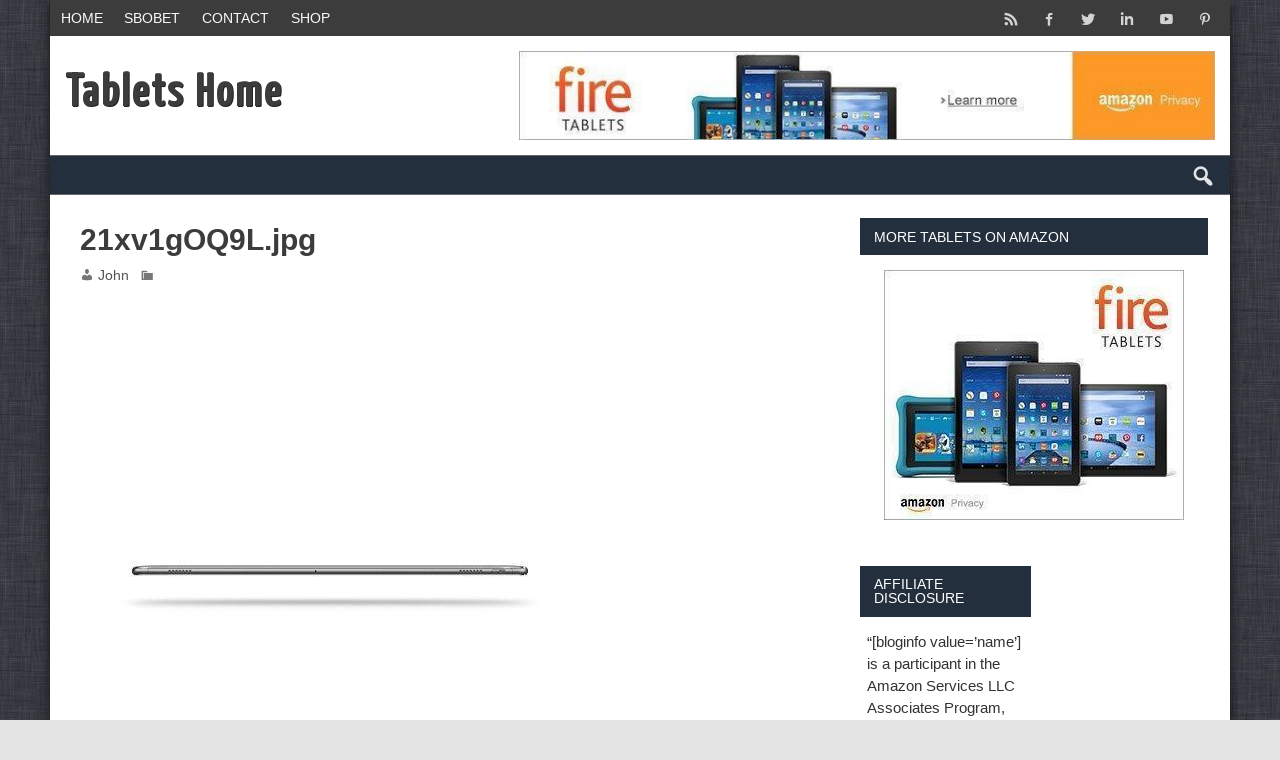

--- FILE ---
content_type: text/html; charset=UTF-8
request_url: https://tabletshome.com/?attachment_id=390
body_size: 7922
content:
<!DOCTYPE html><!-- HTML 5 -->
<html lang="en-US" prefix="og: http://ogp.me/ns#">
<head>
    <meta charset="UTF-8" />
    <meta name="viewport" content="width=device-width, initial-scale=1">
    <link rel="profile" href="http://gmpg.org/xfn/11" />
    <link rel="pingback" href="https://tabletshome.com/xmlrpc.php" />
        <!--[if lt IE 9]>
    <script src="https://tabletshome.com/wp-content/themes/business/js/html5shiv.min.js" type="text/javascript"></script>
    <![endif]-->
    <title>21xv1gOQ9L.jpg &#8211; Tablets Home</title>
<meta name='robots' content='max-image-preview:large' />
<link rel='dns-prefetch' href='//fonts.googleapis.com' />
<link rel="alternate" type="application/rss+xml" title="Tablets Home &raquo; Feed" href="https://tabletshome.com/feed/" />
<link rel="alternate" type="application/rss+xml" title="Tablets Home &raquo; Comments Feed" href="https://tabletshome.com/comments/feed/" />
<link rel="alternate" type="application/rss+xml" title="Tablets Home &raquo; 21xv1gOQ9L.jpg Comments Feed" href="https://tabletshome.com/?attachment_id=390/feed/" />
<link rel="alternate" title="oEmbed (JSON)" type="application/json+oembed" href="https://tabletshome.com/wp-json/oembed/1.0/embed?url=https%3A%2F%2Ftabletshome.com%2F%3Fattachment_id%3D390" />
<link rel="alternate" title="oEmbed (XML)" type="text/xml+oembed" href="https://tabletshome.com/wp-json/oembed/1.0/embed?url=https%3A%2F%2Ftabletshome.com%2F%3Fattachment_id%3D390&#038;format=xml" />
<!-- Open Graph protocol meta data -->
<meta property="fb:app_id" content="621021928047856"/>
<meta property="og:url" content="https://tabletshome.com/?attachment_id=390/"/>
<meta property="og:title" content="21xv1gOQ9L.jpg"/>
<meta property="og:site_name" content="Tablets Home"/>
<meta property="og:description" content=""/>
<meta property="og:type" content="article"/>
<meta property="og:image" content=""/>
<meta property="og:locale" content="en_us"/>
<!-- Open Graph protocol meta data -->
<style id='wp-img-auto-sizes-contain-inline-css' type='text/css'>
img:is([sizes=auto i],[sizes^="auto," i]){contain-intrinsic-size:3000px 1500px}
/*# sourceURL=wp-img-auto-sizes-contain-inline-css */
</style>
<style id='wp-block-library-inline-css' type='text/css'>
:root{--wp-block-synced-color:#7a00df;--wp-block-synced-color--rgb:122,0,223;--wp-bound-block-color:var(--wp-block-synced-color);--wp-editor-canvas-background:#ddd;--wp-admin-theme-color:#007cba;--wp-admin-theme-color--rgb:0,124,186;--wp-admin-theme-color-darker-10:#006ba1;--wp-admin-theme-color-darker-10--rgb:0,107,160.5;--wp-admin-theme-color-darker-20:#005a87;--wp-admin-theme-color-darker-20--rgb:0,90,135;--wp-admin-border-width-focus:2px}@media (min-resolution:192dpi){:root{--wp-admin-border-width-focus:1.5px}}.wp-element-button{cursor:pointer}:root .has-very-light-gray-background-color{background-color:#eee}:root .has-very-dark-gray-background-color{background-color:#313131}:root .has-very-light-gray-color{color:#eee}:root .has-very-dark-gray-color{color:#313131}:root .has-vivid-green-cyan-to-vivid-cyan-blue-gradient-background{background:linear-gradient(135deg,#00d084,#0693e3)}:root .has-purple-crush-gradient-background{background:linear-gradient(135deg,#34e2e4,#4721fb 50%,#ab1dfe)}:root .has-hazy-dawn-gradient-background{background:linear-gradient(135deg,#faaca8,#dad0ec)}:root .has-subdued-olive-gradient-background{background:linear-gradient(135deg,#fafae1,#67a671)}:root .has-atomic-cream-gradient-background{background:linear-gradient(135deg,#fdd79a,#004a59)}:root .has-nightshade-gradient-background{background:linear-gradient(135deg,#330968,#31cdcf)}:root .has-midnight-gradient-background{background:linear-gradient(135deg,#020381,#2874fc)}:root{--wp--preset--font-size--normal:16px;--wp--preset--font-size--huge:42px}.has-regular-font-size{font-size:1em}.has-larger-font-size{font-size:2.625em}.has-normal-font-size{font-size:var(--wp--preset--font-size--normal)}.has-huge-font-size{font-size:var(--wp--preset--font-size--huge)}.has-text-align-center{text-align:center}.has-text-align-left{text-align:left}.has-text-align-right{text-align:right}.has-fit-text{white-space:nowrap!important}#end-resizable-editor-section{display:none}.aligncenter{clear:both}.items-justified-left{justify-content:flex-start}.items-justified-center{justify-content:center}.items-justified-right{justify-content:flex-end}.items-justified-space-between{justify-content:space-between}.screen-reader-text{border:0;clip-path:inset(50%);height:1px;margin:-1px;overflow:hidden;padding:0;position:absolute;width:1px;word-wrap:normal!important}.screen-reader-text:focus{background-color:#ddd;clip-path:none;color:#444;display:block;font-size:1em;height:auto;left:5px;line-height:normal;padding:15px 23px 14px;text-decoration:none;top:5px;width:auto;z-index:100000}html :where(.has-border-color){border-style:solid}html :where([style*=border-top-color]){border-top-style:solid}html :where([style*=border-right-color]){border-right-style:solid}html :where([style*=border-bottom-color]){border-bottom-style:solid}html :where([style*=border-left-color]){border-left-style:solid}html :where([style*=border-width]){border-style:solid}html :where([style*=border-top-width]){border-top-style:solid}html :where([style*=border-right-width]){border-right-style:solid}html :where([style*=border-bottom-width]){border-bottom-style:solid}html :where([style*=border-left-width]){border-left-style:solid}html :where(img[class*=wp-image-]){height:auto;max-width:100%}:where(figure){margin:0 0 1em}html :where(.is-position-sticky){--wp-admin--admin-bar--position-offset:var(--wp-admin--admin-bar--height,0px)}@media screen and (max-width:600px){html :where(.is-position-sticky){--wp-admin--admin-bar--position-offset:0px}}

/*# sourceURL=wp-block-library-inline-css */
</style><style id='global-styles-inline-css' type='text/css'>
:root{--wp--preset--aspect-ratio--square: 1;--wp--preset--aspect-ratio--4-3: 4/3;--wp--preset--aspect-ratio--3-4: 3/4;--wp--preset--aspect-ratio--3-2: 3/2;--wp--preset--aspect-ratio--2-3: 2/3;--wp--preset--aspect-ratio--16-9: 16/9;--wp--preset--aspect-ratio--9-16: 9/16;--wp--preset--color--black: #000000;--wp--preset--color--cyan-bluish-gray: #abb8c3;--wp--preset--color--white: #ffffff;--wp--preset--color--pale-pink: #f78da7;--wp--preset--color--vivid-red: #cf2e2e;--wp--preset--color--luminous-vivid-orange: #ff6900;--wp--preset--color--luminous-vivid-amber: #fcb900;--wp--preset--color--light-green-cyan: #7bdcb5;--wp--preset--color--vivid-green-cyan: #00d084;--wp--preset--color--pale-cyan-blue: #8ed1fc;--wp--preset--color--vivid-cyan-blue: #0693e3;--wp--preset--color--vivid-purple: #9b51e0;--wp--preset--gradient--vivid-cyan-blue-to-vivid-purple: linear-gradient(135deg,rgb(6,147,227) 0%,rgb(155,81,224) 100%);--wp--preset--gradient--light-green-cyan-to-vivid-green-cyan: linear-gradient(135deg,rgb(122,220,180) 0%,rgb(0,208,130) 100%);--wp--preset--gradient--luminous-vivid-amber-to-luminous-vivid-orange: linear-gradient(135deg,rgb(252,185,0) 0%,rgb(255,105,0) 100%);--wp--preset--gradient--luminous-vivid-orange-to-vivid-red: linear-gradient(135deg,rgb(255,105,0) 0%,rgb(207,46,46) 100%);--wp--preset--gradient--very-light-gray-to-cyan-bluish-gray: linear-gradient(135deg,rgb(238,238,238) 0%,rgb(169,184,195) 100%);--wp--preset--gradient--cool-to-warm-spectrum: linear-gradient(135deg,rgb(74,234,220) 0%,rgb(151,120,209) 20%,rgb(207,42,186) 40%,rgb(238,44,130) 60%,rgb(251,105,98) 80%,rgb(254,248,76) 100%);--wp--preset--gradient--blush-light-purple: linear-gradient(135deg,rgb(255,206,236) 0%,rgb(152,150,240) 100%);--wp--preset--gradient--blush-bordeaux: linear-gradient(135deg,rgb(254,205,165) 0%,rgb(254,45,45) 50%,rgb(107,0,62) 100%);--wp--preset--gradient--luminous-dusk: linear-gradient(135deg,rgb(255,203,112) 0%,rgb(199,81,192) 50%,rgb(65,88,208) 100%);--wp--preset--gradient--pale-ocean: linear-gradient(135deg,rgb(255,245,203) 0%,rgb(182,227,212) 50%,rgb(51,167,181) 100%);--wp--preset--gradient--electric-grass: linear-gradient(135deg,rgb(202,248,128) 0%,rgb(113,206,126) 100%);--wp--preset--gradient--midnight: linear-gradient(135deg,rgb(2,3,129) 0%,rgb(40,116,252) 100%);--wp--preset--font-size--small: 13px;--wp--preset--font-size--medium: 20px;--wp--preset--font-size--large: 36px;--wp--preset--font-size--x-large: 42px;--wp--preset--spacing--20: 0.44rem;--wp--preset--spacing--30: 0.67rem;--wp--preset--spacing--40: 1rem;--wp--preset--spacing--50: 1.5rem;--wp--preset--spacing--60: 2.25rem;--wp--preset--spacing--70: 3.38rem;--wp--preset--spacing--80: 5.06rem;--wp--preset--shadow--natural: 6px 6px 9px rgba(0, 0, 0, 0.2);--wp--preset--shadow--deep: 12px 12px 50px rgba(0, 0, 0, 0.4);--wp--preset--shadow--sharp: 6px 6px 0px rgba(0, 0, 0, 0.2);--wp--preset--shadow--outlined: 6px 6px 0px -3px rgb(255, 255, 255), 6px 6px rgb(0, 0, 0);--wp--preset--shadow--crisp: 6px 6px 0px rgb(0, 0, 0);}:where(.is-layout-flex){gap: 0.5em;}:where(.is-layout-grid){gap: 0.5em;}body .is-layout-flex{display: flex;}.is-layout-flex{flex-wrap: wrap;align-items: center;}.is-layout-flex > :is(*, div){margin: 0;}body .is-layout-grid{display: grid;}.is-layout-grid > :is(*, div){margin: 0;}:where(.wp-block-columns.is-layout-flex){gap: 2em;}:where(.wp-block-columns.is-layout-grid){gap: 2em;}:where(.wp-block-post-template.is-layout-flex){gap: 1.25em;}:where(.wp-block-post-template.is-layout-grid){gap: 1.25em;}.has-black-color{color: var(--wp--preset--color--black) !important;}.has-cyan-bluish-gray-color{color: var(--wp--preset--color--cyan-bluish-gray) !important;}.has-white-color{color: var(--wp--preset--color--white) !important;}.has-pale-pink-color{color: var(--wp--preset--color--pale-pink) !important;}.has-vivid-red-color{color: var(--wp--preset--color--vivid-red) !important;}.has-luminous-vivid-orange-color{color: var(--wp--preset--color--luminous-vivid-orange) !important;}.has-luminous-vivid-amber-color{color: var(--wp--preset--color--luminous-vivid-amber) !important;}.has-light-green-cyan-color{color: var(--wp--preset--color--light-green-cyan) !important;}.has-vivid-green-cyan-color{color: var(--wp--preset--color--vivid-green-cyan) !important;}.has-pale-cyan-blue-color{color: var(--wp--preset--color--pale-cyan-blue) !important;}.has-vivid-cyan-blue-color{color: var(--wp--preset--color--vivid-cyan-blue) !important;}.has-vivid-purple-color{color: var(--wp--preset--color--vivid-purple) !important;}.has-black-background-color{background-color: var(--wp--preset--color--black) !important;}.has-cyan-bluish-gray-background-color{background-color: var(--wp--preset--color--cyan-bluish-gray) !important;}.has-white-background-color{background-color: var(--wp--preset--color--white) !important;}.has-pale-pink-background-color{background-color: var(--wp--preset--color--pale-pink) !important;}.has-vivid-red-background-color{background-color: var(--wp--preset--color--vivid-red) !important;}.has-luminous-vivid-orange-background-color{background-color: var(--wp--preset--color--luminous-vivid-orange) !important;}.has-luminous-vivid-amber-background-color{background-color: var(--wp--preset--color--luminous-vivid-amber) !important;}.has-light-green-cyan-background-color{background-color: var(--wp--preset--color--light-green-cyan) !important;}.has-vivid-green-cyan-background-color{background-color: var(--wp--preset--color--vivid-green-cyan) !important;}.has-pale-cyan-blue-background-color{background-color: var(--wp--preset--color--pale-cyan-blue) !important;}.has-vivid-cyan-blue-background-color{background-color: var(--wp--preset--color--vivid-cyan-blue) !important;}.has-vivid-purple-background-color{background-color: var(--wp--preset--color--vivid-purple) !important;}.has-black-border-color{border-color: var(--wp--preset--color--black) !important;}.has-cyan-bluish-gray-border-color{border-color: var(--wp--preset--color--cyan-bluish-gray) !important;}.has-white-border-color{border-color: var(--wp--preset--color--white) !important;}.has-pale-pink-border-color{border-color: var(--wp--preset--color--pale-pink) !important;}.has-vivid-red-border-color{border-color: var(--wp--preset--color--vivid-red) !important;}.has-luminous-vivid-orange-border-color{border-color: var(--wp--preset--color--luminous-vivid-orange) !important;}.has-luminous-vivid-amber-border-color{border-color: var(--wp--preset--color--luminous-vivid-amber) !important;}.has-light-green-cyan-border-color{border-color: var(--wp--preset--color--light-green-cyan) !important;}.has-vivid-green-cyan-border-color{border-color: var(--wp--preset--color--vivid-green-cyan) !important;}.has-pale-cyan-blue-border-color{border-color: var(--wp--preset--color--pale-cyan-blue) !important;}.has-vivid-cyan-blue-border-color{border-color: var(--wp--preset--color--vivid-cyan-blue) !important;}.has-vivid-purple-border-color{border-color: var(--wp--preset--color--vivid-purple) !important;}.has-vivid-cyan-blue-to-vivid-purple-gradient-background{background: var(--wp--preset--gradient--vivid-cyan-blue-to-vivid-purple) !important;}.has-light-green-cyan-to-vivid-green-cyan-gradient-background{background: var(--wp--preset--gradient--light-green-cyan-to-vivid-green-cyan) !important;}.has-luminous-vivid-amber-to-luminous-vivid-orange-gradient-background{background: var(--wp--preset--gradient--luminous-vivid-amber-to-luminous-vivid-orange) !important;}.has-luminous-vivid-orange-to-vivid-red-gradient-background{background: var(--wp--preset--gradient--luminous-vivid-orange-to-vivid-red) !important;}.has-very-light-gray-to-cyan-bluish-gray-gradient-background{background: var(--wp--preset--gradient--very-light-gray-to-cyan-bluish-gray) !important;}.has-cool-to-warm-spectrum-gradient-background{background: var(--wp--preset--gradient--cool-to-warm-spectrum) !important;}.has-blush-light-purple-gradient-background{background: var(--wp--preset--gradient--blush-light-purple) !important;}.has-blush-bordeaux-gradient-background{background: var(--wp--preset--gradient--blush-bordeaux) !important;}.has-luminous-dusk-gradient-background{background: var(--wp--preset--gradient--luminous-dusk) !important;}.has-pale-ocean-gradient-background{background: var(--wp--preset--gradient--pale-ocean) !important;}.has-electric-grass-gradient-background{background: var(--wp--preset--gradient--electric-grass) !important;}.has-midnight-gradient-background{background: var(--wp--preset--gradient--midnight) !important;}.has-small-font-size{font-size: var(--wp--preset--font-size--small) !important;}.has-medium-font-size{font-size: var(--wp--preset--font-size--medium) !important;}.has-large-font-size{font-size: var(--wp--preset--font-size--large) !important;}.has-x-large-font-size{font-size: var(--wp--preset--font-size--x-large) !important;}
/*# sourceURL=global-styles-inline-css */
</style>

<style id='classic-theme-styles-inline-css' type='text/css'>
/*! This file is auto-generated */
.wp-block-button__link{color:#fff;background-color:#32373c;border-radius:9999px;box-shadow:none;text-decoration:none;padding:calc(.667em + 2px) calc(1.333em + 2px);font-size:1.125em}.wp-block-file__button{background:#32373c;color:#fff;text-decoration:none}
/*# sourceURL=/wp-includes/css/classic-themes.min.css */
</style>
<link rel='stylesheet' id='pmthemes-stylesheet-css' href='https://tabletshome.com/wp-content/themes/business/style.css?ver=6.9' type='text/css' media='all' />
<link rel='stylesheet' id='pmtablets-stylesheet-css' href='https://tabletshome.com/wp-content/themes/pmtablets/style.css?ver=6.9' type='text/css' media='all' />
<link rel='stylesheet' id='dashicons-css' href='https://tabletshome.com/wp-includes/css/dashicons.min.css?ver=6.9' type='text/css' media='all' />
<link rel='stylesheet' id='pmthemes-flexslider-css' href='https://tabletshome.com/wp-content/themes/business/css/flexslider.css?ver=6.9' type='text/css' media='all' />
<link rel='stylesheet' id='pmthemes-default-fonts-css' href='//fonts.googleapis.com/css?family=Yanone+Kaffeesatz&#038;subset=latin%2Clatin-ext' type='text/css' media='all' />
<link rel='stylesheet' id='lightbox-style-css' href='https://tabletshome.com/wp-content/themes/business/inc/lightbox/css/jquery.fancybox.min.css?ver=6.9' type='text/css' media='all' />
<link rel='stylesheet' id='pmthemes-custom-css' href='https://tabletshome.com/wp-content/themes/business/css/styles/colors.css?ver=2.1.3' type='text/css' media='all' />
<style id='pmthemes-custom-inline-css' type='text/css'>

            #logo .site-title, #logo a:hover .site-title {
                text-shadow: 1px 1px 0 #222;
            }
#logo .site-title {font-family: "Yanone Kaffeesatz";}

            @media only screen and (min-width: 60em){
            #logo {
                max-width: 39.5%;
            }
            #header-banner, #header #navi-wrap {
                max-width: calc(100% - 39.5%);
            }}
            #logo .site-title {
                font-size: calc(29.5px + (48 - 29.5) * ((100vw - 300px) / (1555 - 320)));
            }
            @media only screen and (min-width: 60em){
            #logo .site-title {
                letter-spacing: 3px;
            }}
            .main-navigation {
                margin-right: 1em;
            }
/*# sourceURL=pmthemes-custom-inline-css */
</style>
<script type="text/javascript" src="https://tabletshome.com/wp-includes/js/jquery/jquery.min.js?ver=3.7.1" id="jquery-core-js"></script>
<script type="text/javascript" src="https://tabletshome.com/wp-includes/js/jquery/jquery-migrate.min.js?ver=3.4.1" id="jquery-migrate-js"></script>
<link rel="https://api.w.org/" href="https://tabletshome.com/wp-json/" /><link rel="alternate" title="JSON" type="application/json" href="https://tabletshome.com/wp-json/wp/v2/media/390" /><link rel="canonical" href="https://tabletshome.com/?attachment_id=390" />
<link rel='shortlink' href='https://tabletshome.com/?p=390' />
<style type="text/css" id="custom-background-css">
body.custom-background { background-image: url("https://tabletshome.com/wp-content/themes/pmtablets/images/bg.png"); background-position: left top; background-size: auto; background-repeat: repeat; background-attachment: fixed; }
</style>
	<link rel="icon" href="https://tabletshome.com/wp-content/uploads/2018/03/cropped-41BDv6WK5fL-32x32.jpg" sizes="32x32" />
<link rel="icon" href="https://tabletshome.com/wp-content/uploads/2018/03/cropped-41BDv6WK5fL-192x192.jpg" sizes="192x192" />
<link rel="apple-touch-icon" href="https://tabletshome.com/wp-content/uploads/2018/03/cropped-41BDv6WK5fL-180x180.jpg" />
<meta name="msapplication-TileImage" content="https://tabletshome.com/wp-content/uploads/2018/03/cropped-41BDv6WK5fL-270x270.jpg" />
</head>
<body class="attachment wp-singular attachment-template-default single single-attachment postid-390 attachmentid-390 attachment-jpeg custom-background wp-theme-business wp-child-theme-pmtablets wd8 natty">
<div id="wrapper" class="hfeed">
            <div id="topheader" class="container clearfix">
        <div class="topinner">
                <nav id="topnav" class="clearfix" role="navigation">
            <button id="topnav-icon"><span class="top-menu-text">Menu</span></button>
            <ul id="topnav-menu" class="menu"><li id="menu-item-45" class="menu-item menu-item-type-post_type menu-item-object-page menu-item-home menu-item-45"><a href="https://tabletshome.com/">Home</a></li>
<li id="menu-item-46" class="menu-item menu-item-type-post_type menu-item-object-page menu-item-46"><a href="https://tabletshome.com/sbobet-3/">sbobet</a></li>
<li id="menu-item-47" class="menu-item menu-item-type-post_type menu-item-object-page menu-item-47"><a href="https://tabletshome.com/contact/">Contact</a></li>
<li id="menu-item-90" class="menu-item menu-item-type-post_type menu-item-object-page menu-item-has-children menu-item-90"><a href="https://tabletshome.com/shop/">Shop</a>
<ul class="sub-menu">
	<li id="menu-item-91" class="menu-item menu-item-type-post_type menu-item-object-page menu-item-91"><a href="https://tabletshome.com/my-account/">My account</a></li>
	<li id="menu-item-92" class="menu-item menu-item-type-post_type menu-item-object-page menu-item-92"><a href="https://tabletshome.com/checkout/">Checkout</a></li>
	<li id="menu-item-93" class="menu-item menu-item-type-post_type menu-item-object-page menu-item-93"><a href="https://tabletshome.com/cart/">Cart</a></li>
</ul>
</li>
</ul>        </nav>
        <div id="header-social-icons" class="social-icons-wrap clearfix"><ul id="menu-social" class="social-icons-menu"><li id="menu-item-60" class="menu-item menu-item-type-custom menu-item-object-custom menu-item-60"><a href="https://tabletshome.com/feed/"><span class="screen-reader-text">Feed</span></a></li>
<li id="menu-item-31" class="menu-item menu-item-type-custom menu-item-object-custom menu-item-31"><a target="_blank" href="https://www.facebook.com"><span class="screen-reader-text">Facebook</span></a></li>
<li id="menu-item-32" class="menu-item menu-item-type-custom menu-item-object-custom menu-item-32"><a target="_blank" href="https://twitter.com/"><span class="screen-reader-text">Twitter</span></a></li>
<li id="menu-item-33" class="menu-item menu-item-type-custom menu-item-object-custom menu-item-33"><a target="_blank" href="http://www.linkedin.com/"><span class="screen-reader-text">LinkedIn</span></a></li>
<li id="menu-item-34" class="menu-item menu-item-type-custom menu-item-object-custom menu-item-34"><a target="_blank" href="http://www.youtube.com/user/"><span class="screen-reader-text">YouTube</span></a></li>
<li id="menu-item-35" class="menu-item menu-item-type-custom menu-item-object-custom menu-item-35"><a target="_blank" href="https://pinterest.com/"><span class="screen-reader-text">Pinterest</span></a></li>
</ul></div>        </div>
    </div>
    <div id="header-wrap">
                <header id="header" class="clearfix" role="banner">
            <div id="logo" class="clearfix">
                	<a href="https://tabletshome.com/" title="Tablets Home" rel="home">		
				<h1 class="site-title">Tablets Home</h1>
		</a>
                <div class="clear"></div>
                            </div>
                                <div id="header-banner" class="clearfix">
                        <aside id="text-20" class="widget widget_text clearfix">			<div class="textwidget"><p><a href="https://www.amazon.com/s/ref=as_li_ss_tl?url=search-alias=aps&#038;field-keywords=tablets&#038;linkCode=ll2&#038;tag=[amazonid]&#038;linkId=ae039ad2664430de606994efd0519678" target="_blank"><img decoding="async" src="https://tabletshome.com/wp-content/uploads/2018/04/tablets-728.jpg"></a></p>
</div>
		</aside>                    </div>
                        </header>
    </div>
    <div id="navi-wrap" class="site-header">
    <div id="navbar" class="navbar">
        <nav id="site-navigation" class="navigation main-navigation" role="navigation">
            <button class="menu-toggle"><span class="menu-text">Menu</span></button>
                                        <div class="search-main-menu search-top">
                    <span class="search-icon"></span>
                    <div class="search-form-top">
                        <form role="search" method="get" class="search-form" action="https://tabletshome.com/">
    <label>
        <span class="screen-reader-text">Search for:</span>
        <input type="search" class="search-field" placeholder="Enter keywords &hellip;" value="" name="s">
    </label>
    <button type="submit" class="search-submit">
        <span class="pmthemes-search"></span>
    </button>
</form>
                    </div>
                </div>
                    </nav>
    </div>
</div>        <div class="stickynav">
            <nav id="site-navigation" class="main-navigation ducksoy" role="navigation">
                <ul id="menu-sticky" class="nav-menu"><li id="menu-item-63" class="menu-item menu-item-type-post_type menu-item-object-page menu-item-home menu-item-63"><a href="https://tabletshome.com/">Home</a></li>
</ul>                                    <div class="search-main-menu search-top">
                        <span class="search-icon"></span>
                        <div class="search-form-top">
                            <form role="search" method="get" class="search-form" action="https://tabletshome.com/">
    <label>
        <span class="screen-reader-text">Search for:</span>
        <input type="search" class="search-field" placeholder="Enter keywords &hellip;" value="" name="s">
    </label>
    <button type="submit" class="search-submit">
        <span class="pmthemes-search"></span>
    </button>
</form>
                        </div>
                    </div>
                            </nav>
        </div>
            <div id="content-wrap">
	<div id="wrap" class="clearfix">
		
		<section id="content" class="primary" role="main">
		
				
			<article id="post-390" class="post-390 attachment type-attachment status-inherit hentry">
			
				<h2 class="post-title">21xv1gOQ9L.jpg</h2>
				
				<div class="postmeta">			<span class="meta-author">
		<a href="https://tabletshome.com/author/john/" title="View all posts by John" rel="author">John</a>		</span>
			<span class="meta-category">
					</span>
 		</div>

				<div class="entry clearfix"><br/>
					<a href="https://tabletshome.com/wp-content/uploads/2018/03/21xv1gOQ9+L.jpg"><img width="500" height="500" src="https://tabletshome.com/wp-content/uploads/2018/03/21xv1gOQ9+L.jpg" class="attachment-full size-full" alt="" decoding="async" fetchpriority="high" srcset="https://tabletshome.com/wp-content/uploads/2018/03/21xv1gOQ9+L.jpg 500w, https://tabletshome.com/wp-content/uploads/2018/03/21xv1gOQ9+L-300x300.jpg 300w, https://tabletshome.com/wp-content/uploads/2018/03/21xv1gOQ9+L-100x100.jpg 100w, https://tabletshome.com/wp-content/uploads/2018/03/21xv1gOQ9+L-200x200.jpg 200w, https://tabletshome.com/wp-content/uploads/2018/03/21xv1gOQ9+L-75x75.jpg 75w" sizes="(max-width: 500px) 100vw, 500px" /></a>
					
					<div id="image-nav" class="clearfix">
						<span class="nav-previous"><a href='https://tabletshome.com/?attachment_id=389'>Previous</a></span>
						<span class="nav-next"></span>
					</div>
					
															
					<p class="nav-return"><a href="https://tabletshome.com/?p=385" title="Return to Gallery" rel="gallery">
					Return to Huawei MateBook Signature Edition 2 in 1 PC Tablet, 4+128GB / Intel Core m3 (Space Gray)</a></p>

				</div>
				
			</article>
			
				
		
			
			<div id="comments">
								<div id="respond" class="comment-respond">
		<h3 id="reply-title" class="comment-reply-title">Leave a Reply <small><a rel="nofollow" id="cancel-comment-reply-link" href="/?attachment_id=390#respond" style="display:none;">Cancel reply</a></small></h3><form action="https://tabletshome.com/wp-comments-post.php" method="post" id="commentform" class="comment-form"><p class="comment-notes"><span id="email-notes">Your email address will not be published.</span> <span class="required-field-message">Required fields are marked <span class="required">*</span></span></p><p class="comment-form-comment"><label for="comment">Comment <span class="required">*</span></label> <textarea id="comment" name="comment" cols="45" rows="8" maxlength="65525" required="required"></textarea></p><p class="comment-form-author"><label for="author">Name <span class="required">*</span></label> <input id="author" name="author" type="text" value="" size="30" maxlength="245" autocomplete="name" required="required" /></p>
<p class="comment-form-email"><label for="email">Email <span class="required">*</span></label> <input id="email" name="email" type="text" value="" size="30" maxlength="100" aria-describedby="email-notes" autocomplete="email" required="required" /></p>
<p class="comment-form-url"><label for="url">Website</label> <input id="url" name="url" type="text" value="" size="30" maxlength="200" autocomplete="url" /></p>
<p class="comment-form-cookies-consent"><input id="wp-comment-cookies-consent" name="wp-comment-cookies-consent" type="checkbox" value="yes" /> <label for="wp-comment-cookies-consent">Save my name, email, and website in this browser for the next time I comment.</label></p>
<p class="form-submit"><input name="submit" type="submit" id="submit" class="submit" value="Post Comment" /> <input type='hidden' name='comment_post_ID' value='390' id='comment_post_ID' />
<input type='hidden' name='comment_parent' id='comment_parent' value='0' />
</p></form>	</div><!-- #respond -->
				</div>
		
		</section>
		
			<section id="sidebar" class="secondary clearfix" role="complementary">
		<aside id="text-17" class="widget widget_text clearfix"><div class="widget-header"><h3 class="widgettitle">More Tablets on Amazon</h3></div>			<div class="textwidget"><p><a href="https://www.amazon.com/s/ref=as_li_ss_tl?url=search-alias=aps&#038;field-keywords=tablets&#038;linkCode=ll2&#038;tag=[amazonid]&#038;linkId=ae039ad2664430de606994efd0519678" target="_blank"><img decoding="async" src="https://tabletshome.com/wp-content/uploads/2018/04/tablets-300.jpg"></a></p>
</div>
		</aside>					<div class="sideleft">
			<aside id="text-22" class="widget widget_text clearfix"><div class="widget-header"><h4 class="widgettitle">Affiliate Disclosure</h4></div>			<div class="textwidget"><p>&#8220;[bloginfo value=&#8217;name&#8217;] is a participant in the Amazon Services LLC Associates Program, an affiliate advertising program designed to provide a means for sites to earn advertising fees by advertising and linking to Amazon.com.&#8221;</p>
</div>
		</aside>			</div>
					</section>
	</div>
	
</div><!-- end content-wrap -->
<div id="footer-wrap">
		
		
		<div id="footer-widgets-bg">
			<div id="footer-widgets-wrap" class="container">
				<div id="footer-widgets" class="clearfix">
					<div class="footer-widgets-ins">
							
						<div class="footer-widget-column-3">
							<aside id="pmthemes_recent_posts-2" class="widget pmthemes_recent_posts"><h3 class="widgettitle"><span>Latest Tips</span></h3>			
		<div class="widget-recent-posts widget-posts-entries">
			
			<ul class="pmts-posts-list">
				                    <li>
                    <div class="rp-title">
                                    <a href="https://tabletshome.com/main-di-cmd368-anti-kalah/" title="Main Di CMD368 Anti Kalah">
                        Main Di CMD368 Anti Kalah                    </a>
                    </div>
                                    <li>
                    <div class="rp-title">
                                    <a href="https://tabletshome.com/sbobet-situs-pertandingan-sepakbola-2026/" title="SBOBET Situs Pertandingan Sepakbola 2026">
                        SBOBET Situs Pertandingan Sepakbola 2026                    </a>
                    </div>
                                    <li>
                    <div class="rp-title">
                                    <a href="https://tabletshome.com/sbobet-situs-resmi-piala-dunia-2026/" title="SBOBET Situs Resmi Piala Dunia 2026">
                        SBOBET Situs Resmi Piala Dunia 2026                    </a>
                    </div>
                                    <li>
                    <div class="rp-title">
                                    <a href="https://tabletshome.com/sbobet-situs-pertandingan-piala-dunia-live-2026/" title="SBOBET Situs Pertandingan Piala Dunia Live 2026">
                        SBOBET Situs Pertandingan Piala Dunia Live 2026                    </a>
                    </div>
                                    <li>
                    <div class="rp-title">
                                    <a href="https://tabletshome.com/sbobet-akses-masuk-situs-piala-dunia-2026/" title="SBOBET Akses Masuk Situs Piala Dunia 2026">
                        SBOBET Akses Masuk Situs Piala Dunia 2026                    </a>
                    </div>
                			</ul>
			
		</div>
			
		</aside>						</div>
							
						<div class="footer-widget-column-3">
									<aside id="pmthemes_popular_posts-2" class="widget pmthemes_popular_posts">		<h3 class="widgettitle"><span>Popular Entries</span></h3>
		<div class="widget-popular-posts widget-posts-entries">
			<ul>
											<li>
								<a href="https://tabletshome.com/sbobet-akses-masuk-situs-piala-dunia-2026/" title="SBOBET Akses Masuk Situs Piala Dunia 2026">SBOBET Akses Masuk Situs Piala Dunia 2026</a>

							</li>
											<li>
								<a href="https://tabletshome.com/sbobet-situs-pertandingan-piala-dunia-live-2026/" title="SBOBET Situs Pertandingan Piala Dunia Live 2026">SBOBET Situs Pertandingan Piala Dunia Live 2026</a>

							</li>
											<li>
								<a href="https://tabletshome.com/sbobet-situs-resmi-piala-dunia-2026/" title="SBOBET Situs Resmi Piala Dunia 2026">SBOBET Situs Resmi Piala Dunia 2026</a>

							</li>
											<li>
								<a href="https://tabletshome.com/sbobet-situs-pertandingan-sepakbola-2026/" title="SBOBET Situs Pertandingan Sepakbola 2026">SBOBET Situs Pertandingan Sepakbola 2026</a>

							</li>
											<li>
								<a href="https://tabletshome.com/main-di-cmd368-anti-kalah/" title="Main Di CMD368 Anti Kalah">Main Di CMD368 Anti Kalah</a>

							</li>
						</ul>
		</div>
		</aside>						</div>
							
						<div class="footer-widget-column-3">
													</div>
						 	
					</div>
				</div>
			</div>	
		</div>
    	
	</div>
	<footer id="footer" class="clearfix" role="contentinfo">
	  <div class="footie">
		<div id="footer-text">	
		&copy; 2026 <a href="https://tabletshome.com">Tablets Home</a>. All Rights Reserved.						</div>
				<nav id="footernav" class="clearfix" role="navigation">
			<ul id="footernav-menu" class="menu"><li class="menu-item menu-item-type-post_type menu-item-object-page menu-item-home menu-item-45"><a href="https://tabletshome.com/">Home</a></li>
<li class="menu-item menu-item-type-post_type menu-item-object-page menu-item-46"><a href="https://tabletshome.com/sbobet-3/">sbobet</a></li>
<li class="menu-item menu-item-type-post_type menu-item-object-page menu-item-47"><a href="https://tabletshome.com/contact/">Contact</a></li>
<li class="menu-item menu-item-type-post_type menu-item-object-page menu-item-90"><a href="https://tabletshome.com/shop/">Shop</a></li>
</ul>			<h5 id="footernav-icon">Menu</h5>
		</nav>
			   </div>
	</footer>
</div><!-- end footer-wrap -->
</div><!-- end #wrapper -->
<a href="#" class="scrollToTop"></a><script type="speculationrules">
{"prefetch":[{"source":"document","where":{"and":[{"href_matches":"/*"},{"not":{"href_matches":["/wp-*.php","/wp-admin/*","/wp-content/uploads/*","/wp-content/*","/wp-content/plugins/*","/wp-content/themes/pmtablets/*","/wp-content/themes/business/*","/*\\?(.+)"]}},{"not":{"selector_matches":"a[rel~=\"nofollow\"]"}},{"not":{"selector_matches":".no-prefetch, .no-prefetch a"}}]},"eagerness":"conservative"}]}
</script>
<script type="text/javascript" src="https://tabletshome.com/wp-content/themes/business/js/jquery.flexslider-min.js?ver=6.9" id="pmthemes-jquery-flexslider-js"></script>
<script type="text/javascript" id="pmthemes-jquery-frontpage_slider-js-extra">
/* <![CDATA[ */
var pmthemes_slider_params = {"animation":"fade"};
//# sourceURL=pmthemes-jquery-frontpage_slider-js-extra
/* ]]> */
</script>
<script type="text/javascript" src="https://tabletshome.com/wp-content/themes/business/js/slider.js?ver=6.9" id="pmthemes-jquery-frontpage_slider-js"></script>
<script type="text/javascript" src="https://tabletshome.com/wp-content/themes/business/js/navigation.js?ver=6.9" id="pmthemes-jquery-navigation-js"></script>
<script type="text/javascript" src="https://tabletshome.com/wp-content/themes/business/inc/lightbox/js/jquery.fancybox.min.js?ver=6.9" id="fancybox-js"></script>
<script type="text/javascript" src="https://tabletshome.com/wp-content/themes/business/inc/lightbox/js/lightbox.js?ver=6.9" id="lightbox-js"></script>
<script type="text/javascript" src="https://tabletshome.com/wp-includes/js/comment-reply.min.js?ver=6.9" id="comment-reply-js" async="async" data-wp-strategy="async" fetchpriority="low"></script>
</body>
</html>	

--- FILE ---
content_type: text/css
request_url: https://tabletshome.com/wp-content/themes/business/style.css?ver=6.9
body_size: 16036
content:
/*!
Theme Name: Business
Version: 2.1.3
Description: Business is a premium WordPress theme for internet marketers, online enthusiasts, business owners, niche marketers, and bloggers. Theme is designed with a magazine style and mobile responsive frame that is easy to use very light, fast loading, search engine optimized.
Theme URI: https://pmthemes.com/business/
Author: PMThemes
Author URI: https://pmthemes.com/
Tags: two-columns, theme-options, left-sidebar, right-sidebar, grid-layout, custom-background, custom-colors, custom-header, custom-menu, custom-logo, featured-image-header, featured-images, footer-widgets, full-width-template, blog, e-commerce, education, entertainment, news, photography, portfolio
Requires at least: 5.0
Tested up to: 5.5
Requires PHP: 7.2
Stable tag: 2.1.0
License: GNU General Public License v2.0
License URI: http://www.gnu.org/licenses/gpl-2.0.html
Text Domain: pmthemes
*/
/* CSS Reset | http://meyerweb.com/eric/tools/css/reset/ | v2.0
-------------------------------------------------------------- */
html, body, div, span, applet, object, iframe, h1, h2, h3, h4, h5, h6, p, blockquote, pre,
a, abbr, acronym, address, big, cite, code, del, dfn, em, img, ins, kbd, q, s, samp,
small, strike, strong, sub, sup, tt, var, b, u, i, center, dl, dt, dd, ol, ul, li,
fieldset, form, label, legend, table, caption, tbody, tfoot, thead, tr, th, td,
article, aside, canvas, details, embed, figure, figcaption, footer, header, hgroup,
menu, nav, output, ruby, section, summary, time, mark, audio, video {
    margin: 0;
    padding: 0;
    border: 0;
    font-size: 100%;
    font: inherit;
    vertical-align: baseline;
}
/*-- HTML5 display-role reset for older browsers --*/
article, aside, details, figcaption, figure,
footer, header, hgroup, menu, nav, section {
    display: block;
}
ol, ul {
    list-style: none;
}
blockquote, q {
    quotes: none;
}
blockquote:before, blockquote:after,
q:before, q:after {
    content: '';
    content: none;
}
.entry table,
table {
    border-collapse: collapse;
    border-spacing: 0;
}
/*-- General Styles --*/
html {
    font-size: 100.01%;
}
body {
    color: #333;
    font-family: Arial, Helvetica, sans-serif;
    line-height: 1;
    font-size: 0.95em;
    border: 0;
    background-color: #e5e5e5;
}
/* Links */
a,
a:link,
a:visited{
    color: #3c3c3c;
    text-decoration: none;
}
a:hover,
a:active {
    color: #0645ad;
    text-decoration: underline;
}
/* Form Elements */
input,
textarea {
    color: #333;
    font-family: Arial, Helvetica, sans-serif;
    padding: 0.7em;
    background: #fff;
    border: 1px solid #ddd;
    font-size: 1em;
}
input[type=submit] {
    background-color: #1079c9;
    border: none;
    color: #fff;
    padding: 0.5em 1em;
}
input[type=submit]:hover {
    background-color: #4caf50;
    cursor: pointer;
    color: #fff;
}
/* Clearing Floats */
.clearfix:after,
.clearfix:before {
    content: " ";
    display: table;
}
.clearfix {
    *zoom: 1; /* For IE 6/7 only */
}
/* Make Form Elements responsive */
input,
textarea,
select {
    max-width: 100%;
    font-size: 16px;
    padding: 6px;
}
#sidebar select {
    width: 100%;
}
#wrap,
.clearfix:after,
.comment-author img:after,
.main-navigation,
.postinfo,
.stickynav {
    clear: both;
}
/*-- Patterns --*/
/* Assistive text */
.screen-reader-text {
    clip: rect(1px, 1px, 1px, 1px);
    overflow: hidden;
    position: absolute!important;
    height: 1px;
    width: 1px;
}
.screen-reader-text:focus {
    background-color: #f1f1f1;
    border-radius: 3px;
    -webkit-box-shadow: 0 0 2px 2px rgba(0, 0, 0, 0.6);
            box-shadow: 0 0 2px 2px rgba(0, 0, 0, 0.6);
    clip: auto!important;
    color: #21759b;
    display: block;
    font-size: 14px;
    font-weight: 700;
    height: auto;
    line-height: normal;
    padding: 15px 23px 14px;
    position: absolute;
    left: 5px;
    top: 5px;
    text-decoration: none;
    width: auto;
    z-index: 100000;
}
/* Wrappers */
#content-wrap,
#footer-wrap,
#header-wrap {
    background: #fff;
}
#wrap,
#wrapper,
#content,
#sidebar,
#sidebar .widget,
.gallery-item {
    -webkit-box-sizing: border-box;
    -moz-box-sizing: border-box;
    box-sizing: border-box;
}
#wrapper,
.wide-header #wrap {
    -webkit-box-shadow: 0 5px 10px 2px rgba(2, 2, 2, 0.5);
    box-shadow: 0 5px 10px 2px rgba(2, 2, 2, 0.5);
}
#wrapper {
    max-width: 1340px;
    width: 91%;
    margin: auto;
    -webkit-box-sizing: border-box;
            box-sizing: border-box
}
#wrap {
    padding: 0;
    -webkit-box-sizing: border-box;
            box-sizing: border-box;
}

/* Content */
#content {
    float: left;
    width: 68.67%;
    padding: 2em 2em 0;
    -webkit-box-sizing: border-box;
            box-sizing: border-box;
}
.home #content {
    padding: 1.5em 1.5em 0;
}
/* Sidebar */
#sidebar {
    margin-left: 68.67%;
    width: 31.33%;
    padding: 1.5em 1.5em 1em 0.5em;
    -webkit-box-sizing: border-box;
            box-sizing: border-box;
    background: #fff;
}
.rlayout #sidebar {
    padding: 1.5em 0.5em 1em 1.5em;
}
.sideleft {
    width: 49%;
    float: left;
}
.sideright {
    width: 49%;
    float: right;
}
.sideleft .widget ul li,
.sideright .widget ul li {
    margin-bottom: 3px;
    padding-left: 0;
}
#content-full {
    padding: 2em;
}

/*-- Banner Structure  --*/
#header-banner .widget a:active,
#header-banner .widget a:hover,
#logo a:hover,
#logo a:hover .site-title,
.site-header .home-link {
    text-decoration: none;
}
/*-- Header  --*/
.site-header {
    position: relative;
}
#header-wrap {
    min-height: 4.8em;
}
#header {
    padding: 1em;
    background: none;
    display: -webkit-box;
    display: -ms-flexbox;
    display: flex;
    -webkit-box-align: center;
        -ms-flex-align: center;
            align-items: center;
    -webkit-box-pack: justify;
        -ms-flex-pack: justify;
            justify-content: space-between;
}
#header:before,
#header:after {
    display: none;
}
.site-header .site-title:hover {
    text-decoration: underline;
}
.site-header .home-link {
    color: #141412;
    display: block;
    margin: 0 auto;
    min-height: 230px;
    padding: 0 20px;
    width: 100%;
}
/* Custom Header Image */
#custom-header {
    margin: 0;
}
#custom-header img {
    max-width: 1340px;
    vertical-align: top;
    width: 100%;
    height: auto;
}
/*-- Logo  --*/
#logo {
    max-width: 37.5%;
    margin: 0;
}
#logo .site-logo {
    max-width: 100%;
    border: 0;
}
#logo .site-title {
    float: left;
    font-size: 2.5em;
    font-weight: 700;
    color: #3c3c3c;
    font-family: Georgia, Arial, Tahoma, sans-serif;
    text-shadow: 1px 1px 0 #000;
}
#logo a:hover .site-title {
    color: #333
}
#logo .site-description {
    float: left;
    margin: 0;
    line-height: 1em;
    font-size: 1em;
    color: #444;
}
/*-- Header Banner --*/
#header-banner {
    max-width: 61.5%;
    background: 0 0;
}
#header-banner .widget {
    float: left;
    max-width: 100%;
    margin: 0;
    padding: 0;
    background: 0 0;
}
#header-banner .widget img {
    float:  right;
    max-height: 110px;
}
#header-banner .widget a:link,
#header-banner .widget a:visited {
    max-width: 100%;
}
#header-banner .widget .textwidget {
    line-height: 0;
}
#header-banner .widget .textwidget p {
    margin: 0;
}
/*-- Top Navbar --*/
#topnavbar {
    background: #777;
    min-height: 30px;
    display: -webkit-box;
    display: -ms-flexbox;
    display: flex;
    -webkit-box-align: center;
        -ms-flex-align: center;
            align-items: center;
    -webkit-box-pack: justify;
        -ms-flex-pack: justify;
            justify-content: space-between;
}
#topnavbar p {
    color: #f9f9f9;
    font-size: 11px;
    font-weight: 700;
    padding: 0 1em;
}
.topnavbarleft {
    max-width: 49%;
    -ms-flex-line-pack: center;
        align-content: center;
}
.topnavbarright {
    max-width: 49%;
    -ms-flex-line-pack: center;
        align-content: center;
}
#topnavbar #header-social-icons .social-icons-menu li a {
    padding: 0.12em 0.75em;
}
#topnavbar #header-social-icons .social-icons-menu li a:before {
    font-size: 14px;
    color: #f9f9f9;
}
/*-- Top Navigation Menu --*/
#topnav-icon,
.menu-toggle,
.stickynav {
    display: none;
}
.topinner {
    display: -webkit-box;
    display: -ms-flexbox;
    display: flex;
    -webkit-box-align: center;
    -ms-flex-align: center;
    align-items: center;
    -webkit-box-pack: justify;
    -ms-flex-pack: justify;
    justify-content: space-between;
}
#topheader,
#topnav {
    position: relative;
}
#topnav-menu {
    float: left;
    position: relative;
    list-style-type: none;
}
#topnav-menu li {
    float: left;
    position: relative;
}
#topnav-menu a {
    display: block;
    padding: 0.75em;
    text-decoration: none;
    text-transform: uppercase;
    font-size: 0.95em;
}
#topnav-menu a:link,
#topnav-menu a:visited {
    color: #f9f9f9;
    text-decoration: none;
}
#topnav-menu a:hover,
#topnav-menu li a:hover {
    color: #fff;
    text-decoration: none;
    background: rgba(0, 0, 0, 0.185);
}
#topnav-menu .current_page_item,
#topnav-menu .current-menu-item {
    background: rgba(0, 0, 0, 0.15);
}
#topnav-menu .children,
#topnav-menu .sub-menu {
    background-color: #303030;
    padding: 0;
    position: absolute;
    z-index: 99999;
    height: 1px;
    width: 1px;
    overflow: hidden;
    clip: rect(1px, 1px, 1px, 1px);
}
#topnav-menu .sub-menu li {
    border-right: none;
}
#topnav-menu .sub-menu li:first-child {
    border-left: none;
}
#topnav-menu .children ul,
#topnav-menu .sub-menu ul {
    border-left: 1px solid rgba(255, 255, 255, 0.2);
    left: 100%;
    top: 0;
}
#topnav-menu ul ul a,
ul#topnav-menu ul a {
    color: #fff;
    border-top: 1px solid rgba(255, 255, 255, 0.2);
    margin: 0;
    width: 200px;
}
#topnav-menu ul ul a:focus,
#topnav-menu ul ul a:hover,
ul#topnav-menu ul a:focus,
ul#topnav-menu ul a:hover {
    background: rgba(0, 0, 0, 0.185);
}
#topnav-menu .focus>ul,
#topnav-menu ul li:hover>ul,
ul#topnav-menu .focus>ul,
ul#topnav-menu li:hover>ul {
    clip: inherit;
    overflow: inherit;
    height: inherit;
    width: inherit;
}

/*-- Main Navigation Menu When on Header Beside Title --*/
@media only screen and (min-width:60em) {
    #header #navi-wrap {
        color: #3c3c3c;
        background: transparent;
        border-top: none;
        border-bottom: none;
    }
    #header #navi-wrap .nav-menu li a,
    #header #navi-wrap .nav-menu li.menu-item-has-children > a:after,
    #header #navi-wrap .nav-menu .submenu li.menu-item-has-children > a:after {
        color: #3c3c3c;
    }
    #header #navi-wrap .nav-menu li a:focus,
    #header #navi-wrap .nav-menu li a:hover,
    #header #navi-wrap .nav-menu li:focus > a,
    #header #navi-wrap .nav-menu li:hover > a,
    #header #navi-wrap .nav-menu li.menu-item-has-children > a:hover:after,
    #header #navi-wrap .nav-menu .submenu li.menu-item-has-children > a:hover:after {
        color: #f9f9f9;
    }
    #header #navi-wrap .nav-menu ul ul a,
    #header #navi-wrap ul.nav-menu ul a {
        color: #fff;
    }
    #header #navi-wrap .nav-menu li {
        border: none;
    }
    #header .search-icon:before {
        color: #333;
    }
    #header #navi-wrap .menu-toggle,
    #header #navi-wrap .menu-toggle:active,
    #header #navi-wrap .menu-toggle:focus,
    #header #navi-wrap .menu-toggle:hover {
        color: #333;
    }
}
/*-- Main Navigation Menu --*/
.main-navigation,
.navbar {
    margin: 0 auto;
    width: 100%;
}
#navi-wrap {
    background: #0096b3;
}
.main-navigation {
    min-height: 38px;
    position: relative;
    display: -webkit-box;
    display: -ms-flexbox;
    display: flex;
    -webkit-box-orient: vertical;
    -webkit-box-direction: normal;
        -ms-flex-direction: column;
            flex-direction: column;
    -webkit-box-pack: center;
        -ms-flex-pack: center;
            justify-content: center;
    -webkit-box-align: start;
        -ms-flex-align: start;
            align-items: start;
}
div.nav-menu > ul,
ul.nav-menu {
    margin: 0;
    padding: 0 40px 0 0;
}
.nav-menu li {
    position: relative;
    float: left;
}
.nav-menu li a {
    color: #fff;
    display: block;
    font-size: 1.05em;
    padding: 0.79em;
    text-decoration: none;
    text-transform: uppercase;
    font-family: Arial, Helvetica, Arial, sans-serif;
    -webkit-transition: all .1s ease-out;
    transition: all .1s ease-out;
}
.nav-menu li a:focus,
.nav-menu li a:hover,
.nav-menu li:focus > a,
.nav-menu li:hover > a {
    background: #3c3c3c;
    color: #fff;
}
.nav-menu .children,
.nav-menu .sub-menu {
    background-color: #303030;
    padding: 0;
    position: absolute;
    z-index: 99999;
    height: 0;
    width: 0;
    overflow: hidden;
    clip: rect(1px, 1px, 1px, 1px);
}
.nav-menu .sub-menu li,
.nav-menu .sub-menu li:first-child,
.nav-menu .sub-menu li:last-child {
    border-right: none;
    border-left: none;
}
.nav-menu .children ul,
.nav-menu .sub-menu ul {
    border-left: 1px solid rgba(255, 255, 255, .2);
    left: 100%;
    top: 0;
}
.nav-menu ul ul a,
ul.nav-menu ul a {
    color: #fff;
    border-top: 1px solid rgba(255, 255, 255, 0.2);
    margin: 0;
    width: 200px;
}
.nav-menu ul ul a:focus,
.nav-menu ul ul a:hover,
ul.nav-menu ul a:focus,
ul.nav-menu ul a:hover {
    color: #fff;
    background: rgba(0, 0, 0, 0.185);
}
.nav-menu .focus > ul,
.nav-menu ul li:hover > ul,
ul.nav-menu .focus > ul,
ul.nav-menu li:hover > ul {
    clip: inherit;
    overflow: inherit;
    height: inherit;
    width: inherit;
}
.nav-menu .current-menu-ancestor > a,
.nav-menu .current-menu-item > a,
.nav-menu .submenu .current-menu-item > a,
.nav-menu .current_page_ancestor > a,
.nav-menu .current_page_item > a {
    color: #fff;
    text-decoration: none;
}

/*-- Submenu indicators --*/
.nav-menu li.menu-item-has-children > a:after,
.nav-menu .submenu li.menu-item-has-children > a:after {
    content: "\f347";
    font-family: dashicons;
    color: #fff;
    font-size: 14px;
    vertical-align: 1px;
    float: right;
}
.nav-menu li.menu-item-has-children > a:hover:after,
.nav-menu .submenu li.menu-item-has-children > a:hover:after {
    color: #fff;
}
/*-- Sticky Nav --*/
.stickynav {
    -webkit-box-shadow: 0 2px 10px 2px rgba(2, 2, 2, 0.5);
    box-shadow: 0 2px 10px 2px rgba(2, 2, 2, 0.5);
    background: #0096b3;
    position: fixed;
    top: 0;
    margin: 0 auto;
    width: 91%;
    max-width: 1340px;
    z-index: 999;
}
.sticky {
    border-left: 5px solid #ddd;
    padding-left: 1.5em;
}
.admin-bar .stickynav {
    top: 32px;
}

/*-- Main Navigation Search - Dongle Type --*/
.search-main-menu {
    position: relative;
}
.search-top {
    cursor: pointer;
    position: absolute;
    right: 0;
    top: 0;
}
.search-top:hover {
    background: none;
}
.search-icon:before {
    content: "\f179";
    font-family: 'dashicons', sans-serif;
    font-style: normal;
    font-weight: normal;
    color: #f9f9f9;
    opacity: 0.9;
    display: inline-block;
    text-decoration: inherit;
    width: 1.25em;
    text-align: center;
    font-size: 26px;
    padding: 0.29em 0.4em;
    -webkit-font-smoothing: antialiased;
    -moz-osx-font-smoothing: grayscale;
    transition: transform 0.3s ease;
}
.search-icon:hover:before {
    opacity: 1;
    transform: scale(1.30);
}
.active.search-icon:before {
    content: "\f158";
}
.search-form-top {
    width: 300px;
    background-color: #3c3c3c;
    border: 1px solid rgba(99, 99, 99, 0.4);
    -webkit-box-shadow: 0 0 1px #bbb inset;
    box-shadow: 0 0 1px #bbb inset;
    display: none;
    padding: 10px;
    position: absolute;
    right: 0;
    top: 40px;
    z-index: 9999;
}
/* Theme Search Widget */
.search-form {
    display: block;
    position: relative;
    width: 100%;
    margin: 0;
    padding: 0;
    overflow: hidden;
}
.search-form .screen-reader-text {
    display: none;
}
.search-form .search-field {
    display: inline-block;
    margin: 0;
    width: 100%;
    padding: 0.6em 1.5em 0.6em 0.7em;
    -webkit-box-sizing: border-box;
    box-sizing: border-box;
    -webkit-appearance: none;
}
.search-form .search-submit {
    position: absolute;
    top: 0;
    right: 0;
    border: none;
    background: #515151;
    padding: 0;
    cursor: pointer;
    -webkit-transition: all 0.4s ease;
    transition: all 0.4s ease;
}
.search-form .search-submit:hover {
    background: #098039;
}
.search-form .search-submit .pmthemes-search:before {
    display: inline-block;
    padding: 0.32em;
    -webkit-font-smoothing: antialiased;
    -moz-osx-font-smoothing: grayscale;
    font-size: 26px;
    line-height: 1;
    font-family: 'dashicons', sans-serif;
    text-decoration: inherit;
    font-weight: normal;
    font-style: normal;
    vertical-align: middle;
    color: #fff;
    content: '\f179';
}
/*-- Theme Layout  --*/
@media only screen and (min-width:60em) {
    .wd2 #wrapper,
    .wd2 .stickynav {
        max-width: 980px;
    }
    .wd2 #wrapper {
        width: 98%;
    }
    .wd2 #content {
        width: 65%;
    }
    .wd2 #sidebar {
        margin-left: 65%;
        width: 35%;
    }
    .wd2 .ducksoy {
        max-width: 100%;
    }
    .wd2 .widget-category-posts .small-post .wp-post-image {
        max-width: 45%;
    }
    .wd3 #wrapper,
    .wd3 .stickynav {
        max-width: 1000px;
    }
    .wd3 #wrapper {
        width: 98%;
    }
    .wd3 #content {
        width: 65%;
    }
    .wd3 #sidebar {
        margin-left: 65%;
        width: 35%;
    }
    .wd3 .ducksoy {
        max-width: 100%;
    }
    .wd3 .widget-category-posts .small-post .wp-post-image {
        max-width: 45%;
    }
    .wd4 #wrapper,
    .wd4 .stickynav {
        max-width: 1021px;
    }
    .wd4 #wrapper {
        width: 98%;
    }
    .wd4 #content {
        width: 65%;
    }
    .wd4 #sidebar {
        margin-left: 65%;
        width: 35%;
    }
    .wd4 .ducksoy {
        max-width: 100%;
    }
    .wd4 .widget-category-posts .small-post .wp-post-image {
        max-width: 45%;
    }
    .wd5 #wrapper,
    .wd5 .stickynav {
        max-width: 1083px;
        width: 97%;
    }
    .wd5 #content {
        width: 64%;
    }
    .wd5 #sidebar {
        margin-left: 64%;
        width: 36%;
    }
    .wd5 .stickynav {
        max-width: 1083px;
    }
    .wd5 .ducksoy {
        max-width: 100%;
    }
    .wd6 #wrapper,
    .wd6 .stickynav {
        max-width: 1150px;
        width: 94%;
    }
    .wd6 #content {
        width: 66.5%;
    }
    .wd6 #sidebar {
        margin-left: 66.5%;
        width: 33.5%;
    }
    .wd6 .stickynav {
        max-width: 1150px;
    }
    .wd6 .ducksoy {
        max-width: 100%;
    }
    .wd7 #wrapper,
    .wd7 .stickynav {
        max-width: 1192px;
        width: 94%;
    }
    .wd7 #content {
        width: 67%;
    }
    .wd7 #sidebar {
        margin-left: 67%;
        width: 33%;
    }
    .wd7 .stickynav {
        max-width: 1192px;
    }
    .wd7 .ducksoy {
        max-width: 100%;
    }
    .wd8 #wrapper,
    .wd8 .stickynav {
        max-width: 1280px;
        width: 92.2%;
    }
    .wd8 #content {
        width: 68%;
    }
    .wd8 #sidebar {
        margin-left: 68%;
        width: 32%;
    }
    .wd8 .stickynav {
        max-width: 1280px;
    }
    .wd8 .ducksoy {
        max-width: 100%;
    }
    .wd9 #wrapper,
    .wd9 .stickynav {
        max-width: 1327px;
        width: 92%;
    }
    .wd9 #content {
        width: 70%;
    }
    .wd9 #sidebar {
        margin-left: 70%;
        width: 30%;
    }
    .wd9 .stickynav {
        max-width: 1327px;
    }
    .wd9 .ducksoy {
        max-width: 100%;
    }
    .wd10 #wrapper,
    .wd10 .stickynav {
        max-width: 1392px;
        width: 92%;
    }
    .wd10 #content {
        width: 70%;
    }
    .wd10 #sidebar {
        margin-left: 70%;
        width: 30%;
    }
    .wd10 .stickynav {
        max-width: 1392px;
    }
    .wd10 .ducksoy {
        max-width: 100%;
    }
    .wd2.wide-header #content-wrap,
    .wd2.wide-header #footer-widgets,
    .wd2.wide-header #header,
    .wd2.wide-header .topinner,
    .wd2.wide-header .footie,
    .wd2.wide-header .navbar {
        max-width: 980px;
    }
    .wd2.wide-header #content {
        width: 65%;
    }
    .wd2.wide-header #sidebar {
        margin-left: 65%;
        width: 35%;
    }
    .wd2.wide-header .stickynav {
        width: 100%;
        max-width: none;
    }
    .wd2.wide-header .ducksoy {
        margin: 0 auto;
        max-width: 980px;
    }
    .rlayout.wd2.wide-header #sidebar {
        margin-right: 65%;
        margin-left: 0;
    }
    .wd3.wide-header #content-wrap,
    .wd3.wide-header #footer-widgets,
    .wd3.wide-header #header,
    .wd3.wide-header .topinner,
    .wd3.wide-header .footie,
    .wd3.wide-header .navbar {
        max-width: 1000px;
    }
    .wd3.wide-header #content {
        width: 64.67%;
    }
    .wd3.wide-header #sidebar {
        margin-left: 64.67%;
        width: 35.33%;
    }
    .wd3.wide-header .stickynav {
        width: 100%;
        max-width: none;
    }
    .wd3.wide-header .ducksoy {
        margin: 0 auto;
        max-width: 1000px;
    }
    .rlayout.wd3.wide-header #sidebar {
        margin-right: 64.67%;
        margin-left: 0;
    }
    .wd4.wide-header #content-wrap,
    .wd4.wide-header #footer-widgets,
    .wd4.wide-header #header,
    .wd4.wide-header .topinner,
    .wd4.wide-header .footie,
    .wd4.wide-header .navbar {
        max-width: 1021px;
    }
    .wd4.wide-header #content {
        width: 65%;
    }
    .wd4.wide-header #sidebar {
        margin-left: 65%;
        width: 35%;
    }
    .wd4.wide-header .stickynav {
        width: 100%;
        max-width: none;
    }
    .wd4.wide-header .ducksoy {
        margin: 0 auto;
        max-width: 1021px;
    }
    .rlayout.wd4.wide-header #sidebar {
        margin-right: 65%;
        margin-left: 0;
    }
    .wd5.wide-header #content-wrap,
    .wd5.wide-header #footer-widgets,
    .wd5.wide-header #header,
    .wd5.wide-header .topinner,
    .wd5.wide-header .footie,
    .wd5.wide-header .navbar {
        max-width: 1083px;
    }
    .wd5.wide-header #content {
        width: 64%;
    }
    .wd5.wide-header #sidebar {
        margin-left: 64%;
        width: 36%;
    }
    .wd5.wide-header .stickynav {
        width: 100%;
        max-width: none;
    }
    .wd5.wide-header .ducksoy {
        margin: 0 auto;
        max-width: 1083px;
    }
    .rlayout.wd5.wide-header #sidebar {
        margin-right: 64%;
        margin-left: 0;
    }
    .wd6.wide-header #content-wrap,
    .wd6.wide-header #footer-widgets,
    .wd6.wide-header #header,
    .wd6.wide-header .topinner,
    .wd6.wide-header .footie,
    .wd6.wide-header .navbar {
        max-width: 1150px;
    }
    .wd6.wide-header #content {
        width: 66.5%;
    }
    .wd6.wide-header #sidebar {
        margin-left: 66.5%;
        width: 33.5%;
    }
    .wd6.wide-header .stickynav {
        width: 100%;
        max-width: none;
    }
    .wd6.wide-header .ducksoy {
        margin: 0 auto;
        max-width: 1150px;
    }
    .rlayout.wd6.wide-header #sidebar {
        margin-right: 66.5%;
        margin-left: 0;
    }
    .wd7.wide-header #content-wrap,
    .wd7.wide-header #footer-widgets,
    .wd7.wide-header #header,
    .wd7.wide-header .topinner,
    .wd7.wide-header .footie,
    .wd7.wide-header .navbar {
        max-width: 1192px;
    }
    .wd7.wide-header #content {
        width: 67%;
    }
    .wd7.wide-header #sidebar {
        margin-left: 67%;
        width: 33%;
    }
    .wd7.wide-header .stickynav {
        width: 100%;
        max-width: none;
    }
    .wd7.wide-header .ducksoy {
        margin: 0 auto;
        max-width: 1192px;
    }
    .rlayout.wd7.wide-header #sidebar {
        margin-right: 67%;
        margin-left: 0;
    }
    .wd8.wide-header #content-wrap,
    .wd8.wide-header #footer-widgets,
    .wd8.wide-header #header,
    .wd8.wide-header .topinner,
    .wd8.wide-header .footie,
    .wd8.wide-header .navbar {
        max-width: 1280px;
    }
    .wd8.wide-header #content {
        width: 68%;
    }
    .wd8.wide-header #sidebar {
        margin-left: 68%;
        width: 32%;
    }
    .wd8.wide-header .stickynav {
        width: 100%;
        max-width: none;
    }
    .wd8.wide-header .ducksoy {
        margin: 0 auto;
        max-width: 1280px;
    }
    .rlayout.wd8.wide-header #sidebar {
        margin-right: 68%;
        margin-left: 0;
    }
    .wd9.wide-header #content-wrap,
    .wd9.wide-header #footer-widgets,
    .wd9.wide-header #header,
    .wd9.wide-header .topinner,
    .wd9.wide-header .footie,
    .wd9.wide-header .navbar {
        max-width: 1327px;
    }
    .wd9.wide-header #content {
        width: 70%;
    }
    .wd9.wide-header #sidebar {
        margin-left: 70%;
        width: 30%;
    }
    .wd9.wide-header .stickynav {
        width: 100%;
        max-width: none;
    }
    .wd9.wide-header .ducksoy {
        margin: 0 auto;
        max-width: 1327px;
    }
    .rlayout.wd9.wide-header #sidebar {
        margin-right: 70%;
        margin-left: 0;
    }
    .wd10.wide-header #content-wrap,
    .wd10.wide-header #footer-widgets,
    .wd10.wide-header #header,
    .wd10.wide-header .topinner,
    .wd10.wide-header .footie,
    .wd10.wide-header .navbar {
        max-width: 1392px;
    }
    .wd10.wide-header #content {
        width: 70%;
    }
    .wd10.wide-header #sidebar {
        margin-left: 70%;
        width: 30%;
    }
    .wd10.wide-header .stickynav {
        width: 100%;
        max-width: none;
    }
    .wd10.wide-header .ducksoy {
        margin: 0 auto;
        max-width: 1392px;
        width: 92%;
    }
    .rlayout.wd10.wide-header #sidebar {
        margin-right: 70%;
        margin-left: 0;
    }
}
/*-- Wide Layout  --*/
.wide-header #wrapper {
    max-width: none;
    width: 100%;
    margin: auto;
}
.wide-header .stickynav {
    width: 100%;
    max-width: none;
}
.wide-header .ducksoy {
    margin: 0 auto;
    max-width: 1152px;
}
.wide-header #header {
    max-width: 1152px;
    margin: auto;
    padding: 1em;
}
.wide-header #content-wrap {
    max-width: 1152px;
    margin: .55em auto .75em;
    -webkit-box-shadow: 0 0 5px 0 rgba(0, 0, 0, .2);
            box-shadow: 0 0 5px 0 rgba(0, 0, 0, .2);
}
.wide-header #footer-widgets,
.wide-header .topinner,
.wide-header .footie {
    max-width: 1152px;
    margin: auto;
}
.wide-header .navbar {
    max-width: 1152px;
}
.wide-header #footer {
    padding: 1.2em 0;
}
/*-- Left Sidebar  --*/
@media only screen and (min-width:60em) {
    .rlayout #content {
        float: right;
    }
    .rlayout #sidebar {
        margin-left: 0;
        margin-right: 70%;
        background: #fff;
    }
}
@media only screen and (max-width:70em) {
    .rlayout #sidebar {
        margin-right: 67%;
    }
}
/*-- Widget Styling --*/
.widget {
    margin-bottom: 1em;
    padding: 0.5em 0.45em 1em 0.45em;
    background: #fff;
    -ms-word-wrap: break-word;
    word-wrap: break-word;
}
#sidebar .widget {
    float: left;
    width: 100%;
    -webkit-box-sizing: border-box;
    box-sizing: border-box;
}
.widget .textwidget {
    line-height: 1.5em;
}
.widget .textwidget img {
    display: block;
    margin: 0 auto;
}
.widget .textwidget p {
    margin-bottom: 1em;
}
.widget ul {
    line-height: 1.5em;
    list-style: none;
    color: #555;
}
.widget ul .children {
    padding: 0;
    margin: 0.5em 0 0.5em 1em;
}
.widget a:link,
.widget a:visited {
    text-decoration: none;
    font-size: 1.05em;
    color: #3c3c3c;
}
#wp-calendar th,
.widget-posts-entries p {
    font-size: 0.85em;
}
.widget a:active,
.widget a:hover {
    color: #0645ad;
    text-decoration: underline;
}
.widget img {
    max-width: 100%;
    height: auto;
}
.widgettitle a:link,
.widgettitle a:visited {
    color: #fff;
}
.widget ul li {
    margin-bottom: 7px;
    padding-left: 16px;
}
#sidebar .widget img:hover {
    outline: 1px solid #003640;
}
#sidebar .widget ul:not(.w-icon, .product_list_widget) li:before {
    margin-left: -1.35em;
    font-family: 'dashicons', sans-serif;
    font-weight: 400;
    font-style: normal;
    text-decoration: inherit;
    -webkit-font-smoothing: antialiased;
    -moz-osx-font-smoothing: grayscale;
    content: '\f139';
    float: left;
    position: relative;
    top: 0;
    margin-right: .12em;
    color: #c6c6c6;
}
#sidebar .sideright .widget ul li:before,
#sidebar .sideleft .widget ul li:before {
    margin-left: 0;
}
/*-- Custom Widgets --*/
/* Custom Menu Widget */
.widget_nav_menu .menu ul {
    padding: 0.3em 0 0.3em 1em;
}
/* Calendar Widget */
#wp-calendar {
    margin: 0;
    width: 100%;
    color: #444;
    line-height: 1.6em;
}
#wp-calendar caption,
#wp-calendar td,
#wp-calendar th {
    text-align: left;
}
#wp-calendar caption {
    font-style: italic;
    margin-bottom: 0.1em;
}
#wp-calendar th {
    font-weight: 700;
}
#wp-calendar tfoot tr td {
    padding-top: 0.5em;
}
#wp-calendar #next {
    padding-right: 0.8em;
    text-align: right;
}
/* Custom Recent/Popular Posts Widget */
.widget-posts-entries ul {
    padding: 0;
}
.widget-posts-entries ul li {
    list-style: none;
    margin: 0 0 0.5em;
    overflow: auto;
    padding: 0 0 0.3em 0.4em;
    border-bottom: 1px solid #ededed;
}
.widget-posts-entries .wp-post-image {
    float: left;
    outline: 1px solid #eee;
    margin: 0.3em 0.8em 0.5em 0;
    max-width: 75px;
    height: auto;
}
.widget-posts-entries .widget-postmeta {
    color: #777;
    margin: 0.3em 0;
    font-size: 0.8em;
}
.widget-posts-entries .widget-postmeta span:before {
    display: inline-block;
    -webkit-font-smoothing: antialiased;
    font: 400 19px/1 'dashicons';
    vertical-align: middle;
    color: #777;
    margin-right: 0.2em;
}
.widget-posts-entries .widget-postmeta .widget-date {
    margin-right: 0.5em;
}
.widget-posts-entries .widget-postmeta .widget-date:before {
    content: '\f145';
}
.widget-posts-entries .widget-postmeta .widget-comment:before {
    content: '\f101';
}
.widget-posts-entries .widget-postmeta .widget-author:before {
    content: '\f110';
}
/* Custom Recent Comments Widget */
.widget-recent-comments ul {
    padding: 0;
}
.widget-recent-comments ul li {
    list-style: none;
    margin: 0 0 0.4em;
    overflow: auto;
}
.widget-recent-comments img {
    float: left;
    margin: 0.3em 0.8em 0.4em 0;
}
.widget-recent-comments .comment-content {
    font-weight: 400;
    color: #555;
}
.widget-recent-comments .comment-date {
    padding: 0;
    margin-top: 0.2em;
    font-size: 0.9em;
    color: #777;
}
/* Custom Tabbed Content Widget */
.widget-tabnavi {
    background: #2c2c2c;
    padding: 0;
    overflow: auto;
    list-style: none;
    font-size: 0.825em;
    font-family: Arial, Helvetica, sans-serif;
    margin: -0.5em -0.5em 1em;
    color: #fff;
    border: 1px solid rgba(0, 0, 0, 0.4);
}
.widget-tabnav {
    margin: 0;
    padding: 0;
    list-style: none;
    position: relative;
}
.widget-tabnavi ul {
    text-indent: 0;
    list-style: none;
}
.widget-tabnavi ul li:before {
    display: none;
}
.widget-tabnav ul li,
.widget-tabnavi ul li {
    margin-bottom: 0;
    padding-left: 0;
}
.widget-tabnav li {
    float: left;
    list-style: none;
    position: relative;
    text-decoration: none;
    margin: 0;
    padding: 0;
}
.widget-tabnav li a {
    display: block;
    margin: 0;
    padding: 0.53em 1em;
    text-decoration: none;
    font-weight: 700;
    border-right: 1px solid rgba(255, 255, 255, 0.5);
}
.widget-tabnav li a:link,
.widget-tabnav li a:visited {
    color: #f9f9f9;
    opacity: 0.6;
}
.widget-tabnavi li a:active,
.widget-tabnavi li a:hover {
    background-color: rgba(0, 0, 0, 0.5);
    text-decoration: underline;
    opacity: 1;
}
.widget-tabnavi li a.current-tab {
    opacity: 1;
}
.widget-tabbed .tabdiv {
    padding: 0;
    margin: 1em 0 0;
}
.widget-tabbed .tabdiv li.widget-thumb {
    list-style: none;
    margin: 0 0 0.3em;
    overflow: auto;
    padding: 0 0 0.3em 0.4em;
}
.widget-tabbed .tabdiv li.widget-thumb .wp-post-image {
    float: left;
    margin: 0.3em 0.8em 0.5em 0;
    max-width: 75px;
    height: auto;
}
.widget-tabbed .tabdiv li.widget-avatar {
    list-style: none;
    margin: 0 0 0.3em;
    overflow: auto;
}
.widget-tabbed .tabdiv li.widget-avatar img {
    float: left;
    margin: 0.3em 0.8em 0.3em 0;
}
.widget-tabbed .tabdiv ul li .widget-postmeta {
    margin: 0.1em 0;
    padding: 0;
    font-size: 0.8em;
    color: #777;
}
.widget-tabbed .tabdiv ul li .widget-postmeta:before {
    display: inline-block;
    -webkit-font-smoothing: antialiased;
    font: 400 14px/1 'dashicons';
    vertical-align: middle;
    color: #777;
    margin-right: 0.2em;
    content: '\f145';
}
/*-- Posts and Pages --*/
.type-attachment,
.type-page,
.wi .type-post {
    margin: 0 0 2em;
    padding: 0 0 0.5em;
}
.page-title,
.post-title {
    font-weight: 700;
    font-family: Arial, Helvetica, sans-serif;
    color: #3c3c3c;
    line-height: 1;
    -ms-word-wrap: break-word;
    word-wrap: break-word;
}
.page-title {
    font-size: 2.3em;
    padding: 0.1em 0;
}
.post-title {
    font-size: 1.95em;
    margin-bottom: 0.4em;
}
.post-title a:link,
.post-title a:visited {
    color: #3c3c3c;
    text-decoration: none;
}
.post-title a:active,
.post-title a:hover {
    color: #0645ad;
    text-decoration: underline;
}
.sticky {
    border-left: 5px solid #ddd;
    padding-left: 1.5em;
}
/* Page Links | wp_link_pages() */
.page-links {
    margin: 0;
    font-size: 20px;
    line-height: 2.5em;
}
.page-links a {
    text-decoration: none;
    border: 1px solid #ccc;
    background: #f9f9f9;
    margin: 0;
    padding: 7px 15px;
}
.page-links a:hover {
    background: #0066cc;
    color: #fff;
}
/* Postmeta */
.postinfo,
.postmeta {
    color: #333;
    margin: 0;
    padding: 0;
    line-height: 1.5em;
    font-size: 0.9em;
}
.postinfo {
    margin: 1em 0 1.5em 0;
    background: #eee;
    padding: 0.5em;
    border: 1px solid #ddd;
}
.postinfo span,
.postmeta span {
    margin-right: 0.5em;
}
.postmeta a:link,
.postmeta a:visited {
    color: #555;
}
.postmeta a:active,
.postmeta a:hover {
    color: #0645ad;
    text-decoration: underline;
}
/* Postmeta Icons */
.postinfo span:before,
.postmeta span:before {
    display: inline-block;
    -webkit-font-smoothing: antialiased;
    font: 400 14px/1 dashicons;
    vertical-align: text-top;
    color: #777;
}

.postmeta .meta-date:before {
    content: '\f145';
}
.postmeta .meta-author:before {
    content: '\f110';
}
.postmeta .meta-category:before {
    content: '\f318';
}
.postinfo .meta-comments:before {
    content: '\f101';
}
.postinfo .meta-tags:before {
    content: '\f323';
}
/* Read more Link */
.entry .more-link {
    color: #333;
    display: inline-block;
    font-weight: 700;
    padding: 0.3em 1em;
    text-decoration: none;
    border: 1px solid rgba(0, 0, 0, 0.2);
    background: #eee;
    -webkit-box-shadow: 0 0 2px #fff inset;
    box-shadow: 0 0 2px #fff inset;
    transition: all 0.25s ease-in-out;
}
.entry .more-link:link {
    color: #333;
}
.entry .more-link:visited {
    color: #555;
}
.entry .more-link:hover {
    color: #f9f9f9;
    background-color: #333;
    text-decoration: none;
}
/* Archives and Search Heading */
.archive-title {
    border: 1px solid #ddd;
    color: #333;
    font-size: 1.1em;
    font-weight: 700;
    margin-bottom: 1.5em;
    padding: 0.65em;
    background: #eee;
}
.archive-title span {
    color: #003640;
}
/* Content Pagination */
.post-pagination {
    margin: 1em 0;
    color: #333;
}
.post-pagination a {
    padding: 0.6em 0.9em;
    margin-right: 0.2em;
    display: inline-block;
    text-align: center;
    text-decoration: none;
    background: #f9f9f9;
    border: 1px solid #e5e5e5;
    font-size: 1.2em;
    font-weight:600;
}
.post-pagination a:link,
.post-pagination a:visited {
    color: #121212;
}
.post-pagination a:hover {
    text-decoration: none;
    background: #0066cc;
    color: #fff;
}
.post-pagination .current {
    text-decoration: underline;
    padding: 0.5em 0.9em;
    background: #f9f9f9;
    color: #333;
    border: 1px solid #e5e5e5;
    font-size: 1.2em;
    font-weight:400;
}
/*-- Scroll to Top --*/
.scrollToTop {
    background: rgba(65, 65, 65, 0.85);
    position: fixed;
    width: 40px;
    height: 40px;
    right: 10px;
    bottom: 10px;
    display: block;
    z-index: 1000;
    padding: 0!important;
    border-radius: 3px;
    border: 3px solid rgba(100, 100, 100, 0.9);
}
.scrollToTop:hover {
    background: #121212;
    text-decoration: none;
}
.scrollToTop:before {
    display: block;
    font-family: 'dashicons', sans-serif;
    content: '\f343';
    color: #fff;
    opacity: 0.7;
    font-size: 28px;
    line-height: 0.8em;
    text-align: center;
    padding: 8px 0;
}
.scrollToTop:hover:before {
    opacity: 1;
}
/*-- Text Elements --*/
.entry {
    font-size: 1.15em;
    line-height: 1.65;
    margin: 0.4em 0;
    -ms-word-wrap: break-word;
    word-wrap: break-word;
}
.comment p,
.entry p {
    margin: 1em 0;
}
.comment a,
.comment a:link,
.comment a:visited,
.entry a,
.entry a:link,
.entry a:visited {
    color: #1079c9;
    text-decoration: none;
}
.comment a:hover,
.entry a:hover {
    color: #0645ad;
    text-decoration: underline;
}
.comment h1,
.comment h2,
.comment h3,
.comment h4,
.comment h5,
.comment h6,
.entry h1,
.entry h2,
.entry h3,
.entry h4,
.entry h5,
.entry h6 {
    color: #222;
    font-weight: 700;
    line-height: 1.1em;
    margin: 1.2em 0 0.3em;
}
.comment h1,
.entry h1 {
    font-size: 1.95em;
}
.comment h2,
.entry h2 {
    font-size: 1.75em;
}
.comment h3,
.entry h3 {
    font-size: 1.5em;
}
.comment h4,
.entry h4 {
    font-size: 1.25em;
}
.comment h5,
.entry h5 {
    font-size: 1.125em;
    margin: 1.3em 0 0;
}
.comment h6,
.entry h6 {
    font-size: 1em;
    margin: 1.3em 0 0;
}

/* List Elements New */
.entry ol > li {
	list-style-type: decimal;
	margin: 0 0 5px 50px;
}
.entry ol ul > li {
    list-style-type: disc;
}
.entry ol ol > li {
	list-style-type: upper-alpha;
}
.entry ol ol ol > li {
	list-style-type: lower-roman;
}
.entry ul > li {
    list-style-type: disc;
    margin: 0 0 5px 50px;
}
.entry ul ul > li {
	list-style-type: square;
}
.entry ol ul ul > li,
.entry ul ul ul > li {
	list-style-type: circle;
}
.entry ol ol,
.entry ul ul {
	margin-bottom: 0;
}

/* List Elements - Comments */
.comment ul {
    list-style: disc inside;
    margin: 0 0 1.5em 1.7em;
}
.comment ul ul li {
	list-style: square inside;
}
.comment li {
    margin-top: 0.55em;
}
.comment ol {
    list-style: decimal inside;
    margin: 0 0 1.5em 1.7em;
}
.comment ol ol {
    list-style: upper-alpha inside;
}
.comment ol ol ol {
    list-style: lower-roman inside;
}
.comment ol ol ol ol {
    list-style: lower-alpha inside;
}
.comment ol ol,
.comment ol ul,
.comment ul ol,
.comment ul ul {
    margin-bottom: 0.2em;
}
dl {
    margin: 1em 0;
}
dt, strong {
    font-weight: 700;
}
dd {
    margin-bottom: 1.5em;
}
cite, em, i {
    font-style: italic;
}
.big_tag,
big {
    font-size: 1.3em;
}
ins {
    background: 0 0;
    text-decoration: none;
}
code,
pre {
    padding: 3px 8px;
    margin: 0 1px;
    background: #eee;
    color: #222;
    font-size: 0.9em;
    font-family: Monospace, "Courier New", Courier, sans-serif;
    overflow: auto;
    line-height: 1.4em;
}
.entry .tt_tag,
.entry kbd,
.entry tt,
.entry var,
pre {
    font-family: "Courier 10 Pitch", Courier, monospace;
}
del, s, strike {
    text-decoration: line-through;
}
small {
    font-size: 0.7em;
}
abbr, acronym {
    border-bottom: 1px dotted #666;
    cursor: help;
}
sub, sup {
    height: 0;
    line-height: 1;
    position: relative;
    vertical-align: baseline;
    font-size: 0.8em;
}
.entry img,
article .wp-post-image {
    height: auto;
    max-width: 100%;
}
.pmns img {
    cursor: url("images/magnify.cur"), -webkit-zoom-in;
    cursor: url("images/magnify.cur"), zoom-in;
}
sup {
    bottom: 1ex;
}
sub {
    top: 0.5ex;
}
.entry .tt_tag,
.entry kbd,
.entry tt,
.entry var {
    font-size: 1.1em;
}
blockquote {
    background: #f5f5f5;
    border-left: 10px solid #ccc;
    margin: 1.2em 0;
    padding: 0.3em 1.4em;
}
blockquote cite {
    display: block;
    margin: 0.5em 0 0 0.5em;
    color: #777;
}
.entry table {
    border: 1px solid #ddd;
    margin: 1em 0;
    text-align: left;
    width: 100%;
}
.entry thead th,
.entry tr th {
    background: #e5e5e5;
    font-weight: 700;
    padding: 0.2em 1em;
}
.entry tr td {
    border-top: 1px solid #ddd;
    padding: 0.2em 1em;
}
.entry tr.alternate td {
    background: #f5f5f5;
}
/*-- Full and wide alignment in Gutenberg
https://www.billerickson.net/full-and-wide-alignment-in-gutenberg/
--*/
#content-full .alignwide,
#content-full .alignfull {
    margin: 32px calc(50% - 50vw);
    max-width: 100vw;
    width: 100vw;
}

.alignfull img {
    width: 100%;
}

@media (min-width: 960px) {
    #content-full .alignwide {
        margin: 32px auto;
        max-width: 100%;
        width: 100%;
    }
}

.alignleft {
    float: left;
    display: inline;
    margin: 1em 2em 1em 0;
}
.alignright {
    float: right;
    display: inline;
    margin: 1em 0 1em 2em;
}
.aligncenter {
    margin: 1em auto;
    display: block;
}

/* Objects
--------------------------------------------- */
embed,
iframe,
img,
object,
video,
.wp-caption {
	max-width: 100%;
}
img {
	height: auto;
	vertical-align: top;
}
figure {
	margin: 0;
}

/*-- Images | Gallery | Videos --*/
article .wp-post-image {
    margin: 0 auto;
}
.archive article .wp-post-image.alignleft,
.blog article .wp-post-image.alignleft,
.search article .wp-post-image.alignleft {
    margin: 1em 1em 1em 0;
}
.archive article .wp-post-image.alignright,
.blog article .wp-post-image.alignright,
.search article .wp-post-image.alignright {
    margin: 1em 0 1em 1em;
}
.archive article .wp-post-image.aligncenter,
.blog article .wp-post-image.aligncenter,
.search article .wp-post-image.aligncenter{
    margin: 0 auto 1em;
}
.wp-caption {
    max-width: 100%;
    height: auto;
    text-align: center;
    margin: 0.5em 0;
}
.wp-block-image figcaption,
.wp-caption-text,
.wp-caption p.wp-caption-text {
    color: #666;
    margin: 0 0 1em 0;
    padding: 0 0 0.25em 0;
    font-size: 0.925em;
    font-style: italic;
    text-align: center;
}
.entry-content p.wp-caption-text {
	margin-bottom: 0;
}
/* Gallery Styling */
.gallery {
    padding-top: 1em;
}
.gallery-item {
    padding: 0.3em 1em 0 0;
    -webkit-box-sizing: border-box;
            box-sizing: border-box;
}
.gallery img {
    margin: 0;
    padding: 2px;
    border: 1px solid #ddd!important;
    -webkit-box-sizing: border-box;
    box-sizing: border-box;
}
.gallery-caption {
    color: #666;
    font-size: 0.9em;
    font-style: italic;
    height: auto;
    max-width: 100%;
    text-align: center;
    margin: 0;
}
.iframe-container {
    overflow: hidden;
    padding-top: 56.25%;
    position: relative;
}
.iframe-container iframe {
border: 0;
height: 100%;
left: 0;
position: absolute;
top: 0;
width: 100%;
}
/* Image.php Navigation */
#image-nav {
    margin-bottom: 1.5em;
    padding: 0.5em;
    color: #333;
    border-bottom: 1px dashed #aaa;
}
#image-nav .nav-previous {
    float: left;
}
#image-nav .nav-next {
    float: right;
}
#image-nav .nav-next a,
#image-nav .nav-previous a {
    font-size: 0.9em;
    text-decoration: none;
    color: #3c3c3c;
}
#image-nav .nav-next a:hover,
#image-nav .nav-previous a:hover {
    text-decoration: underline;
}
/*-- Social Icons | based upon http://kovshenin.com/2014/social-menus-in-wordpress-themes/ --*/
.social-icons-menu,
.widget-social-icons .social-icons-menu {
    list-style-type: none!important;
    line-height: 1em!important;
}
.social-icons-menu li {
    float: left;
    margin: 0 0.2em 0.2em 0;
    padding: 0;
}
.widget-social-icons ul li:before {
    display: none;
}
.social-icons-menu li a {
    position: relative;
    opacity: 0.8;
    display: inline-block;
    padding: 0.9em;
    text-decoration: none;
    color: #fff;
    background: #444;
}
.social-icons-menu li a:before {
    color: #fff;
    display: inline-block;
    -webkit-font-smoothing: antialiased;
    -moz-osx-font-smoothing: grayscale;
    font-size: 16px;
    line-height: 1;
    font-family: 'dashicons', sans-serif;
    text-decoration: inherit;
    vertical-align: top;
    content: '\f155';
}
/* Add dashicons */
.social-icons-menu li a[href*="facebook.com"]:before {content: '\f305';}
.social-icons-menu li a[href*="plus.google.com"]:before {content: '\f462';}
.social-icons-menu li a[href*="github.com"]:before {content: '\f328';}
.social-icons-menu li a[href*="instagram.com"]:before {content: '\f12d';}
.social-icons-menu li a[href*="linkedin.com"]:before {content: '\f18d';}
.social-icons-menu li a[href*="pinterest.com"]:before {content: '\f192';}
.social-icons-menu li a[href*="polldaddy.com"]:before {content: '\f468';}
.social-icons-menu li a[href*="reddit.com"]:before {content: '\f195';}
.social-icons-menu li a[href*="spotify.com"]:before {content: '\f196';}
.social-icons-menu li a[href*="tumblr.com"]:before {content: '\f302';}
.social-icons-menu li a[href*="twitch.tv"]:before {content: '\f199';}
.social-icons-menu li a[href*="twitter.com"]:before {content: '\f301';}
.social-icons-menu li a[href*="wordpress.org"]:before,
.social-icons-menu li a[href*="wordpress.com"]:before {content: '\f120';}
.social-icons-menu li a[href*="youtube.com"]:before {content: '\f19b';}
.social-icons-menu li a[href*="/feed"]:before,
.social-icons-menu li a[href*="/feed/"]:before,
.social-icons-menu li a[href*="?feed=rss2"]:before,
.social-icons-menu li a[href*="feedburner.google.com"]:before,
.social-icons-menu li a[href*="feedburner.com"]:before {content: '\f303';}
/* Add Colors */
.social-icons-menu li a[href*="facebook.com"] {background: #3b5998;}
.social-icons-menu li a[href*="plus.google.com"] {background: #dd4b39;}
.social-icons-menu li a[href*="github.com"] {background: #171515;}
.social-icons-menu li a[href*="instagram.com"] {background: #3f729b;}
.social-icons-menu li a[href*="linkedin.com"] {background: #007bb6;}
.social-icons-menu li a[href*="pinterest.com"] {background: #cb2027;}
.social-icons-menu li a[href*="polldaddy.com"] {background: #bc0b0b;}
.social-icons-menu li a[href*="reddit.com"] {background: #ff4500;}
.social-icons-menu li a[href*="spotify.com"] {background: #81b71a;}
.social-icons-menu li a[href*="tumblr.com"] {background: #32506d;}
.social-icons-menu li a[href*="twitch.tv"] {background: #6441A5;}
.social-icons-menu li a[href*="twitter.com"] {background: #00aced;}
.social-icons-menu li a[href*="wordpress.org"] {background: #21759b;}
.social-icons-menu li a[href*="wordpress.com"] {background: #1e8cbe;}
.social-icons-menu li a[href*="youtube.com"] {background: #c4302b;}
.social-icons-menu li a[href*="/feed"],
.social-icons-menu li a[href*="/feed/"],
.social-icons-menu li a[href*="?feed=rss2"],
.social-icons-menu li a[href*="feedburner.google.com"],
.social-icons-menu li a[href*="feedburner.com"] {background: #ee802f;}
.social-icons-menu li a:hover {
    text-decoration: none;
    opacity: 1;
}
.social-icons-menu li a .screen-reader-text {
    display: none;
}
.social-icons-hint {
    font-size: 0.9em;
    background: #121212;
    color: #f9f9f9 !important;
    padding: 0.7em;
    line-height: 1.2em;
}
.social-icons-wrap .social-icons-hint {
    font-size: 0.8em;
    color: #f9f9f9;
    max-width: 300px;
    line-height: 1.2em;
}
/* Header Social Icons */
#header-social-icons {
    float: right;
    padding-right: 0.4em;
}
#header-social-icons .social-icons-menu li {
    margin: 0.1em 0 0;
    background: 0 0;
}
#header-social-icons .social-icons-menu li a {
    padding: 0.35em 0.75em;
    background: 0 0;
    border: none;
}
#header-social-icons .social-icons-menu li a:before {
    color: #f9f9f9;
    font-size: 16px;
}
#header-social-icons .social-icons-menu li a:hover,
#header-social-icons .social-icons-menu li a:hover:before {
    background: 0 0;
}
/*-- Comments --*/
#comments {
    margin: 1em 0;
}
#comments .comments-title,
#respond #reply-title {
    font-family: Georgia, Arial, Tahoma, sans-serif;
    font-size: 1.4em;
    color: #333;
    line-height: 1.4em;
    -ms-word-wrap: break-word;
    word-wrap: break-word;
    margin-bottom: 1em;
    padding-bottom: 0.3em;
    border-bottom: 1px dashed #aaa;
}
.woocommerce-Reviews #comments .comments-title,
.woocommerce-Reviews #respond #reply-title {
    border-bottom: none;
}
.woocommerce #review_form #respond p {
    margin: 1em 0 0;
}
.commentlist {
    display: block;
    margin: 0;
}
.commentlist .comment {
    display: block;
    margin-bottom: 2em;
    padding: 1em;
    border-top: 1px solid #ddd;
    background: #f5f5f5;
    list-style: none;
    line-height: 1.5em;
    -ms-word-wrap: break-word;
    word-wrap: break-word;
}
.comment-author img {
    float: left;
    margin-right: 1em;
    margin-top: -0.1em;
}
.comment-author .fn {
    font-size: 1.1em;
    padding: 0.2em 0;
}
.comment-meta,
.comment-pagination {
    font-size: 0.9em;
}
.comment-author .fn a:link,
.comment-author .fn a:visited {
    text-decoration: underline;
}
#commentform #submit,
.comment-author .fn a:active,
.comment-author .fn a:hover {
    text-decoration: none;
}
.bypostauthor .fn,
.comment-author-admin .fn {
    font-style: italic;
    background: #eee;
    padding: 0.2em 0.6em;
}
.comment-meta {
    margin-bottom: 1.5em;
}
.comment-meta a:active,
.comment-meta a:hover,
.comment-meta a:link,
.comment-meta a:visited {
    color: #666;
}
#comments .children {
    margin-top: 1em;
    margin-left: 1em;
}
#comments .children .comment {
    background: #fff;
    border: 1px solid #ddd;
}
.nocomments {
    color: #444;
    padding: 1em;
}
.commentlist .pingback {
    display: block;
    padding: 0.8em 0;
    border-top: 1px solid #eee;
    list-style: none;
    line-height: 1.3em;
}
/* Comment Pagination */
.comment-pagination .alignleft {
    float: left;
}
.comment-pagination .alignright,
.widget-category-posts .widgettitle .category-archive-link {
    float: right;
}
/* Comment Form */
#respond {
    margin: 2.5em 0 0;
}
#commentform {
    padding: 0;
}
#commentform p {
    margin: 1em 0;
}
#commentform input[type=text],
#commentform textarea {
    display: inline-block;
    width: 100%;
    -webkit-box-sizing: border-box;
    box-sizing: border-box;
}
#commentform label {
    display: block;
    margin: 0.6em 0 0.2em;
}
#commentform #submit {
    display: block;
    font-weight: 700;
    margin-top: 1em;
    padding: 0.55em 1em;
    color: #f9f9f9;
    font-size:18px;
    border: 1px solid rgba(0, 0, 0, 0.4);
    background: #003640;
}
#commentform #submit:hover {
    background: #121212;
    cursor: pointer;
    text-decoration: none;
}
/*-- Front Page Template --*/
.frontpage-magazine-no-widgets,
.frontpage-slider-empty-posts {
    line-height: 1.5em;
    margin-bottom: 1.5em;
}
/* General Widget Styling */
#frontpage-magazine-widgets .widget {
    margin: 0 0 2em;
    padding: 0;
}
#frontpage-magazine-widgets .widget .widgettitle a:hover {
    color: #fff;
}
/* Front Page Slideshow */
#frontpage-slider-wrap {
    padding: 0;
    margin-bottom: 2em;
}
#frontpage-slider {
    border:1px solid #ddd;
}
#frontpage-slider .pmsslide .slide-entry {
    bottom: 8px;
    left: 8px;
    line-height: 1.15em;
    word-wrap: break-word;
    padding: 0.52em 0.85em;
    color: #fff;
    background: rgba(0,0,0,0.7);
}
#frontpage-slider .pmsslide .slide-entry p {
    padding-top: 5px;
}
#frontpage-slider .pmsslide img {
    max-width: 1340px;
    max-height: 400px;
}
#frontpage-slider .pmsslide .slide-entry .slide-title {
    font-family: Franklin Gothic Medium, Helvetica, Arial, sans-serif;
    text-transform:uppercase;
    font-size: 1.2em;
    color: #fff;
    line-height: 1em;
    -ms-word-wrap: break-word;
    word-wrap: break-word;
    padding: 0;
}
.frontpage-slider-controls .pmsflex-direction-nav a:before {
    color: #fff;
    font: 400 20px/1 dashicons;
    margin: 0.4em 0.7em ;
}
.frontpage-slider-controls .pmsflex-direction-nav .pmsflex-prev {
    right:61px;
}
.frontpage-slider-controls .pmsflex-direction-nav a.pmsflex-next:before {
    content: '\f344';
}
.frontpage-slider-controls .pmsflex-direction-nav a.pmsflex-prev:before {
    content: '\f340';
}
.frontpage-slider-controls .pmsflex-direction-nav a {
    background:rgba(0, 0, 0, 0.6);
    margin: -29px 0 0 0;
    height: 35px;
    width: 50px;
}
.widget-category-posts .type-post .post-title {
    font-size: 1.55em;
}
/* Category Posts Widgets */
.widget-category-posts {
    margin-bottom: -1.5em;
}
.widget-category-posts .widgettitle .category-archive-link .genericon-next {
    display: inline-block;
    -webkit-font-smoothing: antialiased;
    -moz-osx-font-smoothing: grayscale;
    line-height: 1;
    font-size: 21px;
    font-family: 'dashicons', sans-serif;
    text-decoration: inherit;
    vertical-align: top;
    content: '\f344';
    margin: -4px -4px 0 0;
}
.widget-category-posts .widgettitle .category-archive-link .genericon-next:hover {
    text-decoration: none;
}
.widget-category-posts .type-post {
    margin: 0;
    padding: 0;
    border: none;
    -webkit-box-shadow: none;
            box-shadow: none;
}
.widget-category-posts .more-link:link,
.widget-category-posts .more-link:visited {
    color: #333;
}
.widget-category-posts .more-link:active,
.widget-category-posts .more-link:hover {
    text-decoration: none;
    color: #fff;
    background: #121212;
}
.widget-category-posts .big-post .post-title {
    font-size: 1.35em;
}
.widget-category-posts .big-post .wp-post-image {
    margin: 0 0 .5em;
}
.widget-category-posts .small-post {
    float: left;
    display: block;
    width: 100%;
    margin: 0 0 1em;
    padding: 0 0 1em;
    border-bottom: 1px solid #ddd;
}
.widget-category-posts .small-post .wp-post-image {
    float: left;
    margin: 0.5em 0.95em 0 0;
}
.widget-category-posts .small-post .small-post-content {
    padding: 0.4em 0 0;
}
.widget-category-posts .small-post .post-title {
    border: none;
    margin: 0 0 0.3em;
    padding: 0;
    font-size: 1.05em;
}
.widget-category-posts .small-post .postmeta {
    display: inline;
}
.widget-category-posts .small-post .postmeta .meta-date:before {
    content: '\f145'}
.widget-category-posts .small-post .postmeta .meta-comments:before {
    content: '\f101'}
.widget-category-posts .category-posts-columns .small-post:last-child,
.widget-category-posts .category-posts-grid-row:last-child .small-post,
.widget-category-posts .widget-category-posts-content .small-posts .small-post:last-child {
    border-bottom: none;
}
/* Category Posts Boxed Widget */
#widget-category-posts-boxed .big-post {
    float: left;
    width: 50%;
    padding-right: 1em;
    margin-bottom: 1em;
    -webkit-box-sizing: border-box;
    box-sizing: border-box;
}
#widget-category-posts-boxed .small-posts {
    width: 50%;
    margin-left: 50%;
    padding-left: 1em;
    -webkit-box-sizing: border-box;
    box-sizing: border-box;
}
/* Category Posts Grid Widget */
#widget-category-posts-grid .category-posts-grid-row {
    margin-right: -2em;
}
#widget-category-posts-grid .category-posts-grid-row .big-post,
#widget-category-posts-grid .category-posts-grid-row .small-post-wrap {
    float: left;
    width: 50%;
    padding-right: 2em;
    -webkit-box-sizing: border-box;
    box-sizing: border-box;
}
#widget-category-posts-grid .category-posts-grid-row .small-post-wrap {
    padding-right: 2em;
}
/* Front Page Category Area Three (two columns) */
#widget-category-posts-columns .category-posts-column-left {
    float: left;
    width: 50%;
    padding-right: 1em;
    -webkit-box-sizing: border-box;
    box-sizing: border-box;
}
#widget-category-posts-columns .category-posts-column-right {
    margin-left: 50%;
    width: 50%;
    padding-left: 1em;
    -webkit-box-sizing: border-box;
    box-sizing: border-box;
}
#widget-category-posts-columns .category-posts-columns .big-post {
    margin-bottom: 1.5em;
}
/* Single Category Post ) */
#widget-category-posts-single .single-post {
    clear: both;
    margin: 0 0 1em 0;
}
.pmborder {
    border-bottom: 1px solid #ddd;
    margin: 0 0 1em 0;
    clear: both;
}
#widget-category-posts-single .single-post .wp-post-image {
    float: left;
    margin: 0 1em 1em 0;
}
#widget-category-posts-single .single-post .more-link {
    margin: 0;
}
/*-- Footer Widget Area --*/
#footer-widgets .widget-post-entries .widget-postmeta {
    color: #ccc;
}
#footer-widgets .widget-posts-entries .widget-postmeta span:before {
    color: #eee;
}
#footer-widgets .widget-recent-comments .comment-content,
#footer-widgets .widget-recent-comments .comment-date {
    color: #ccc;
}
#footer-widgets .widget-tabnavi {
    background: rgba(0, 0, 0, 0.2);
}
#footer-widgets .widget-tabnav li a {
    color: #fff;
    background: 0 0;
    border: none;
}
#footer-widgets .widget-tabnavi li a.current-tab,
#footer-widgets .widget-tabnavi li a:active,
#footer-widgets .widget-tabnavi li a:hover {
    background: rgba(0, 0, 0, 0.2);
}
#footer-widgets-bg {
    background: #222;
    border-top: 0.5em solid rgba(0, 0, 0, 0.2);
}
#footer-widgets {
    padding-top: 1em;
    padding-left: 1em;
}
.footer-widget-column-1 {
    float: left;
    width: 100%;
    padding-right: 1em;
    -webkit-box-sizing: border-box;
    box-sizing: border-box;
}
.footer-widget-column-2,
.footer-widget-column-3 {
    -webkit-box-sizing: border-box;
    -moz-box-sizing: border-box;
    box-sizing: border-box;
    padding-right: 1em;
    float: left;
}
.footer-widget-column-2 {
    width: 50%;
    -webkit-box-sizing: border-box;
    box-sizing: border-box;
}
.footer-widget-column-3 {
    width: 33.33%;
    -webkit-box-sizing: border-box;
    box-sizing: border-box;
}
.footer-widget-column-4 {
    float: left;
    width: 25%;
    padding-right: 1em;
    -webkit-box-sizing: border-box;
    box-sizing: border-box;
}
/* Footer Widget Styling */
#footer-widgets .widget {
    background: none;
}
#footer-widgets .widgettitle {
    color: #e3e3e3;
    font-size: 1.15em;
    margin: -0.5em 0 1em 0;
    background: none;
}
#footer-widgets .widget ul li {
    border-bottom: 1px solid rgba(255, 255, 255, 0.2);
    padding: 0.4em 0;
    margin: 0;
}
#footer-widgets .widget div,
#footer-widgets .widget ul {
    color: #fff;
}
#footer-widgets .widget a:link,
#footer-widgets .widget a:visited {
    color: #ccc;
}
#footer,
#footer-widgets #wp-calendar {
    color: #fff;
}
#footer-text,
#footer-text a:link,
#footer-text a:visited {
    color: #c6c6c6;
}
/*-- Footer --*/
#footer {
    padding: 1em;
    background: #003640;
}
#footer-text {
    float: left;
    font-size: 0.85em;
}
#footer-text a:active,
#footer-text a:hover,
#footernav-menu a:hover {
    text-decoration: underline;
}
/* Footer Navigation Menu */
#footernav-icon {
    display: none;
}
#footernav {
    float: right;
}
#footernav-menu {
    float: left;
    list-style-type: none;
    position: relative;
    font-size: 0.9em;
}
#footernav-menu li {
    float: left;
    position: relative;
    margin-left: 0.65em;
}
#footernav-menu li:before {
    display: inline-block;
    -webkit-font-smoothing: antialiased;
    font: 400 4px/1 dashicons;
    color: rgba(255, 255, 255, 0.5);
    margin-right: 1.75em;
    content: '\f159';
    vertical-align: middle;
}
#footernav-menu li:first-child:before {
    content: none;
}
#footernav-menu a {
    display: inline-block;
    text-decoration: none;
    font-size: 0.9em;
}
#footernav-menu a:link,
#footernav-menu a:visited {
    color: #c6c6c6;
    text-decoration: none;
}
#footernav-menu a:hover{
    color: #fff;
    text-decoration: underline;
}
/*-- Ads --*/
.adtop img {
    height: auto;
    max-width: 100%;
}
.left-ad {
    text-align: left;
}
.center-ad {
    text-align: center;
}
.right-ad {
    text-align: right;
}
.left-adin {
    width: 336px;
    float: left;
    padding: 1.2em 0.5em 0 0;
}
.right-adin {
    width: 336px;
    float: right;
    padding: 0.5em 0 0 0.7em;
}
.center-ad,
.left-ad,
.right-ad {
    padding: 0.5em 0 1em;
}
/*-- 125 Banners --*/
#banner-125 {
    text-align: center;
    display: grid;
    grid-gap: 5px;
    grid-auto-rows: minmax(5px, auto);
    grid-template-columns: repeat(2, 1fr);
}
#banner-125 img {
    border: 1px solid #ddd;
    padding: 5px;
    margin: 7px;
}
#banner-125 img:hover,
.afdsd {
    border: 1px solid #3c3c3c;
}
/*-- Related Posts --*/
.posts-one-column {
    margin: 0 0 1em;
    padding: 0;
    list-style: none;
}
.related-posts-columns.posts-one-column .related-post-column .entry-title {
    display: inline;
    font-size: 1.25em;
    color: #000;
    margin: 0;
    padding: 0;
}
.related-posts-columns.posts-one-column .related-post-column .wp-post-image {
    float: left;
    margin: 0 1em 1em 0;
    padding: 0;
    max-width: 150px;
    outline: #ddd solid 1px;
}
.related-posts-columns.posts-one-column .related-post-column {
    float: left;
    margin-bottom: 1em;
    padding-right: 1em;
    -webkit-box-sizing: border-box;
    box-sizing: border-box;
    width: 100%;
}
.related-posts-grid {
    margin: 1em 0 0;
}
.afdsd {
    background: #003640;
    -webkit-box-shadow: 0 0 1px #bbb inset;
    box-shadow: 0 0 1px #bbb inset;
    color: #fff;
    font-family: Arial, Helvetica, sans-serif;
    font-size: 0.9em;
    margin: 2em 0 1em;
    padding: 0.9em;
}
.related-posts-grid .reltitle {
    color: #444;
    font-size: 1.25em;
    font-weight: 700;
    margin: 0 0 0.85em;
    padding: 0.45em 0;
    border-bottom: 1px solid #ddd;
}
.related-posts-columns {
    margin-right: -1em;
}
.related-posts-columns .related-post-column {
    float: left;
    margin-bottom: 1em;
    padding-right: 1em;
    -webkit-box-sizing: border-box;
    box-sizing: border-box;
}
.related-posts-one-column .related-post-column {
    width: 100%;
}
.related-posts-two-columns .related-post-column {
    width: 50%;
}
.related-posts-three-columns .related-post-column {
    width: 33.3333333333333%;
}
.related-posts-four-columns .related-post-column {
    width: 25%;
}
.related-posts-four-columns .related-post-column:nth-child(4n+1),
.related-posts-three-columns .related-post-column:nth-child(3n+1),
.related-posts-two-columns .related-post-column:nth-child(2n+1) {
    clear: left;
}
.related-posts-columns .related-post-column .wp-post-image {
    margin: 0 0 0.5em;
    padding: 0;
    outline: #ddd solid 1px;
}
.related-posts-columns .related-post-column .entry-title {
    margin: 0;
    padding: 0;
    font-size: 1.15em;
}
.related-posts-columns .related-post-column .entry-meta {
    margin: 0;
    padding: 0;
    color: #777;
    font-size: 14px;
}
.related-posts-columns .related-post-column .entry-meta .meta-author {
    margin-left: 0.5em;
}
.related-posts-columns .meta-date {
    color: #777;
    font-size: 12px;
}
.related-posts-columns .related-post-column .wp-post-image:hover {
    outline: solid 1px #0645ad;
}

/* Commons */
.pmthleft {
    text-align: left;
}
.pmthrigth {
    text-align: right;
}
.pmthcenter {
    text-align: center;
}
.pmthjustify {
    text-align: justify;
}

.alignleft {
    float: left;
    display: inline;
    margin: 1em 2em 1em 0;
}
.alignright {
    float: right;
    display: inline;
    margin: 1em 0 1em 2em;
}
.aligncenter {
    margin: 1em auto;
    display: block;
}

/* Products */
.prodimg  {
    float:left;
    margin:0.5em 1.5em 1em 0;
    max-width:340px;
    padding:1em;
    text-align:center;
    -webkit-box-shadow: 0 0 5px 4px rgba(191, 191, 191, 1);
    box-shadow: 0 0 5px 4px rgba(191, 191, 191, 1);
}
.prodimg img  {
    height: auto;
    max-width: 100%;
}
.proprice {
    color:#9b0707;
    font-size: 1.85em;
    padding-bottom:10px;
    text-align:center;
}
.wp_automatic_amazon_review {
    min-height: 500px;
}
.buybox {
    text-align:center;
    margin: 40px auto;
    padding: 25px 25px 0 25px;
    max-width: 420px;
    background-color: #ffffcc;
    border: 4px dashed #9b0707;
}
/* Products List */
.shopbttn {
    width:200px;
    max-width: 100%;
    margin-bottom:10px;
}
.buynowrel {
    color:#fff;
    font-size:11px;
    text-transform:uppercase;
    float:right;
    height:15px;
    padding:8px 5px 4px 23px;
    width:auto;
    min-width:60px;
    background: #0071bc url(images/cart.png) 7px no-repeat;
    margin-bottom:10px;
    margin-left:5px;
    border-radius:3px;
    -webkit-box-shadow:0 6px 6px -6px #777;
    box-shadow: 0 6px 6px -6px #777;
}
.buyprice {
    color: #fff;
    font-size:12px;
    text-transform:uppercase;
    float:left;
    height:15px;
    padding:8px 5px 4px 10px;
    width:auto;
    min-width:40px;
    background:#444 ;
    margin-bottom:10px;
    border-radius:3px;
    -webkit-box-shadow:0 6px 6px -6px #777;
    box-shadow: 0 6px 6px -6px #777;
}
.buynowrel:hover {
    background:#22b573 url(images/cart.png) 7px no-repeat;
}
.viewdts{
    margin: -200px auto 0;
    bottom: 10px;
    height: 200px;
    max-width: 200px;
    width: 100%;
    position: relative;
    z-index: 10;
    float:left;
}
.viewdts:hover{
    background: rgba(0, 0, 0, 0.70) url('images/view.png') center center no-repeat;
}
@media only screen and (min-width:60em) {
    .related-posts-four-columns .related-post-column .viewdts {
        margin: -170px auto 0;
        height: 170px;
    }
}
/* Video */
.vidbox {
    margin:1em auto;
    text-align:center;
}
.vids {
    display:inline-block;
    padding:1em;
    -webkit-box-shadow: 0 0 5px 3px rgba(191, 191, 191, 1);
    box-shadow: 0 0 5px 3px rgba(191, 191, 191, 1);
}
.vid-title {
    font-size: 1.35em;
    text-align: center;
}
.play {
    background: url('images/ytplay.png') center center no-repeat;
    margin: -200px 10px 0 0;
    height: 200px;
    position: relative;
    z-index: 10;
}
/*-- WooCommerce --*/
/* Product thumbnails */
.woocommerce ul.products li.product a img {
    margin: 0;
    border: 1px solid #d3ced2;
    padding: 0.35em;
    overflow: hidden;
    transition: transform .5s ease;
}
.woocommerce ul.products li.product a img:hover {
    transform: scale(1.05);
    z-index: 999;
}
.woocommerce ul.products li.product a:hover {
    text-decoration: underline;
}
.woocommerce ul.products li.product .button {
    font-size: 0.95em;
    margin-top: 0.25em;
    background: #353535;
    color: #f5f5f5;
}
/* Product Content */
.woocommerce div.product .product_title {
    font-size: 1.65em;
    line-height: 1.05em;
    padding: 0 0 0.37em;
    font-weight: 700;
    color: #2c2c2c;
    word-wrap: break-word;
}
.woocommerce #respond input#submit.alt,
.woocommerce a.button.alt,
.woocommerce button.button.alt,
.woocommerce input.button.alt {
    background-color: #008000;
    color: #fff;
}
.woocommerce #respond input#submit.alt:hover,
.woocommerce a.button.alt:hover,
.woocommerce button.button.alt:hover,
.woocommerce input.button.alt:hover {
    background-color:#3B5998;
    color:#fff
}
.woocommerce div.product p.price,
.woocommerce div.product span.price {
    margin-bottom: 0.5em;
    color: #A61919;
}
.woocommerce div.product form.cart .variations select {
    padding: 0.3em 0 0.3em 0.5em;
    font-size: 0.95em;
    margin-bottom: 0.3em;
}
.woocommerce div.product div.images .flex-control-thumbs li img {
    width: 85%;
    border: 1px solid #ddd;
    padding: 3px;
    margin: 3px;
}
.related-items {
    background: linear-gradient(#e9eaed, #f3f3f3) rgba(0, 0, 0, 0);
    font-size: 1.25em;
    text-transform: uppercase;
    padding: 0.5em;
    margin: 0 0 0.55em;
    color: #2c2c2c;
}
.product-title {
    color: #24445d;
    font-size: 1em;
    font-weight: 500;
}
#footer-widgets .product-title {
    color: #f9f9f9;
}
div.ppt {
    font-size: 22px;
}
.woocommerce #reviews #comments h2,
.woocommerce #commentform label {
    font-size: 20px;
    margin: 1em 0;
}
/* Product Shop */
.woocommerce .woocommerce-ordering {
    margin: 0 0 1.5em;
}
.woocommerce .woocommerce-ordering select {
    padding: 0.3em 0 0.3em 0.5em;
    font-size: 0.95em;
}
.woocommerce-variation-availability {
    margin: 0.5em 0 0.9em;
}
.woocommerce .quantity .qty {
    padding: 0.45em;
}
/* Product Widgets */
.woocommerce ul.cart_list li,
.woocommerce ul.product_list_widget li {
    margin: 0 auto 8px;
    border-bottom: 1px solid #d3ced2;
}
.woocommerce ul.cart_list li img,
.woocommerce ul.product_list_widget li img {
    float: left;
    margin-right: 7px;
    width: 74px;
    border: 1px solid #d3ced2;
}
.woocommerce ul.cart_list li dl,
.woocommerce ul.product_list_widget li dl {
    border-left: 0;
    float: left;
    margin: 0;
    padding: 0 0.5em 0 0;
}
.woocommerce .widget_shopping_cart .total,
.woocommerce.widget_shopping_cart .total {
    padding: 0.75em 0;
}
.widget .product-categories li {
    margin: 0;
    padding: 5px;
    border-bottom: 1px solid #d3ced2;
}
.widget .product-categories li:first-child {
    padding-top: 0;
}
.woocommerce ul.products li.product .price {
    color: #3B5998;
    margin-bottom: 0.5em;
    font-size: 0.957em;
}
/* Cart */
.woocommerce-cart table.cart img {
    min-width: 75px;
}
.woocommerce-page #content table.cart td.actions .input-text {
    min-width: 110px;
    margin: 4px;
}
/* Cart Totals */
.woocommerce .cart-collaterals .cart_totals,
.woocommerce-page .cart-collaterals .cart_totals {
    width: 58%;
}
.woocommerce .cart-collaterals .cart_totals h2 {
    margin: 0.4em 0 0.3em;
}
.woocommerce-cart .cart-collaterals .cart_totals table td,
.woocommerce-cart .cart-collaterals .cart_totals table th {
    padding: 0.45em 0 0.45em 0.7em;
}
/* Checkout */
.woocommerce form .form-row textarea {
    height: 5em;
}
.pmthemes_amazon_disclaimer {
    text-decoration: underline;
    cursor: default;
}
/* Grid */
.pmth-grid {
    display: grid;
    gap: 2em;
    align-items: normal;
    grid-template-columns: repeat(auto-fill, minmax(200px, 1fr));
}
/* Traditional Archive Display */
.one-column {
    grid-template-columns: repeat(1, 1fr);
}
/* Item Width */
.one-hundred {
    grid-template-columns: repeat(auto-fill, minmax(100px, 1fr));
}
.one-fifty {
    grid-template-columns: repeat(auto-fill, minmax(150px, 1fr));
}
.two-hundred {
    grid-template-columns: repeat(auto-fill, minmax(200px, 1fr));
}
.two-fifty {
    grid-template-columns: repeat(auto-fill, minmax(250px, 1fr));
}
.three-hundred {
    grid-template-columns: repeat(auto-fill, minmax(300px, 1fr));
}
.three-fifty {
    grid-template-columns: repeat(auto-fill, minmax(350px, 1fr));
}
@media only screen and (min-width: 480px) {
    .four-hundred {
        grid-template-columns: repeat(auto-fill, minmax(400px, 1fr));
    }

    .four-fifty {
        grid-template-columns: repeat(auto-fill, minmax(450px, 1fr));
    }

    .five-hundred {
        grid-template-columns: repeat(auto-fill, minmax(500px, 1fr));
    }
}
/* if column number specific - applicable for desktops/large screens */
@media only screen and (min-width: 960px) {
    .one-col {
        grid-template-columns: repeat(1, 1fr);
    }
    .two-col {
        grid-template-columns: repeat(2, 1fr);
    }
    .three-col {
        grid-template-columns: repeat(3, 1fr);
    }
    .four-col{
        grid-template-columns: repeat(4, 1fr);
    }
    .five-col {
        grid-template-columns: repeat(5, 1fr);
    }
    .six-col {
        grid-template-columns: repeat(6, 1fr);
    }
    .seven-col {
        grid-template-columns: repeat(7, 1fr);
    }
    .eight-col {
        grid-template-columns: repeat(8, 1fr);
    }
    .nine-col {
        grid-template-columns: repeat(9, 1fr);
    }
    .ten-col {
        grid-template-columns: repeat(10, 1fr);
    }
    .eleven-col {
        grid-template-columns: repeat(11, 1fr);
    }
    .twelve-col {
        grid-template-columns: repeat(12, 1fr);
    }
}
.pmth-grid .post-title {
    font-size: 1.35em;
}
.pmth-grid.one-column .post-title {
    font-size: 1.75em;
}
.fullpost .pmth-grid.one-col,
.fullpost .pmth-grid.one-column {
    display: block;
}
.pmth-grid > article {
    border: 1px solid #ddd;
    padding: 1em;
    margin-bottom: 1em;
}
/* Grow */
.grow {
    overflow: hidden;
    transition: transform .5s ease;
}
.grow:hover{
    transform: scale(1.05);
    z-index: 999;
}

@media (min-width: 480px) and (max-width: 960px) {
    ul.product_list_widget,
    .widget-tabbed .tabdiv ul {
        display: grid;
        gap: 1em;
        align-items: top;
        grid-template-columns: repeat(auto-fit, minmax(200px, 1fr));
    }
}


/* Business'
------------------------------------------- */
/* Header */
.header-line {
    border-top: 15px solid #12788b;
    border-bottom: 1px solid #6c6c6c;
}
#topheader,
#topnav {
    background: #434343;
}
/* Main Navigation */
#navi-wrap {
    background: #121212;
    border-bottom: 1px solid #666;
    border-top: 1px solid #666;
}
/* Front Page */
#frontpage-magazine-widgets .widget .widgettitle {
    font-size: 0.95em;
    padding: 0.8em 1em;
    background: #2c2c2c;
    color: #fff;
}
/* Widgets */
.widgettitle {
    color: #fff;
    background: #2c2c2c;
    font-size: 0.95em;
    font-weight: 400;
    text-transform: uppercase;
    font-family: Arial, Helvetica, sans-serif;
    padding: 0.8em 1em;
    margin: -0.5em -0.5em 1em;
}
/* Footer */
#footer {
    padding: 1.2em;
    background: #121212;
}
#footer-widgets #wp-calendar {
    color: #fff;
}
#footer-text,
#footer-text a:link,
#footer-text a:visited {
    color: #c6c6c6;
}

/*=== MEDIA QUERIES ===*/
/* Smaller screens | <1120px */
@media only screen and (max-width:65em) {
    .footer-widgets-ins {
        float: left;
        width: 100%;
        padding-right: 1em;
        -webkit-box-sizing: border-box;
        box-sizing: border-box;
    }
    .footer-widget-column-1 {
        float: none;
        padding-right: 0;
    }
    .footer-widget-column-4 {
        float: left;
        width: 50%;
        padding-right: 0;
        display: inline;
    }
}
@media only screen and (min-width:60em) {
    #sidebar .widget ins {
        width: 300px;
        height: 250px;
        margin: 0 auto;
    }
    .search-form-top {
        width: 400px;
    }
}
/* Tablets (landscape) | <960px */
@media only screen and (max-width:60em) {
    #wrapper,
    .stickynav,
    .wide-header #wrap {
        width: 100%;
        margin: 0;
    }
    .wide-header #header {
        padding: 0.5em;
    }
    #header {
        -webkit-box-orient: vertical;
        -webkit-box-direction: normal;
        -ms-flex-direction: column;
        flex-direction: column;
        padding: 0.5em;
    }
    .navhdr #header {
        -ms-flex-direction: row;
        flex-direction: row;
        align-items: normal;
        padding: 0.5em;
    }
    #logo {
        max-width: 100%;
        margin: 0 auto;
        padding: 0.1em 0;
    }
    .navhdr #logo {
        margin: 0;
    }
    #logo .site-title  {
        float: none;
        padding: 0.1em 0;
    }
    #logo .site-description {
        text-align: center;
        float: none;
    }
    #header-banner {
        max-width: 100%;
        margin: 0.25em 0;
    }
    .stickynav {
        display: none!important;
    }
    .search-form-top {
        top: 46px;
    }
    .search-icon:before,
    .search-icon:visited:before,
    .search-icon:active:before{
        padding: 0.4em;
    }
    .wide-header #content-wrap {
        border: 0;
        margin: 0 auto;
    }
    #frontpage-slider .pmsslide .slide-entry .slide-title {
        font-size: 1.5em;
    }
    #content {
        float: none;
        width: 100%;
    }
    #sidebar {
        clear: both;
        margin: 2em 0 0;
        width: 100%;
        padding: 1em;
    }
    #sidebar .widget {
        float: none;
    }
    #banner-125 {
        display: -webkit-box;
        display: -ms-flexbox;
        display: flex;
        -ms-flex-wrap: wrap;
        flex-wrap: wrap;
        -webkit-box-pack: center;
        -ms-flex-pack: center;
        justify-content: center;
    }
    .entry {
        margin: 1.4em 0;
    }
    .comment p,
    .entry p {
        font-size: 1.175em;
        line-height: 1.655em;
    }
    /* Small menu */
    .menu-toggle {
        cursor: pointer;
        display: inline-block;
        font-family: Arial, Helvetica, sans-serif;
        text-transform: uppercase;
        margin: 0;
    }
    .menu-toggle,
    .menu-toggle:active,
    .menu-toggle:focus,
    .menu-toggle:hover {
        background: 0 0;
        border: none;
        color: #fff;
        padding: 10px 20px;
    }
    .menu-toggle:focus {
        outline: none;
    }
    .menu-toggle:after {
        float: left;
        content: "\f333";
        font: 400 26px/1 'dashicons';
        font-size: 26px;
    }
    .menu-text {
        padding: 5px 0 5px 5px;
        font-size: 14px;
        display: inline-block;
    }
    .toggled-on .menu-toggle:after {
        content: "\f158";
    }
    .toggled-on .nav-menu,
    .toggled-on .nav-menu>ul {
        display: block;
        margin-left: 0;
        padding: 0;
        width: 100%;
    }
    .toggled-on .children,
    .toggled-on li {
        display: block;
        border-top: 1px solid rgba(255, 255, 255, 0.3);
    }
    .toggled-on .nav-menu li>ul {
        background-color: transparent;
        display: block;
        float: none;
        margin-left: 20px;
        position: relative;
        left: auto;
        top: auto;
    }
    .toggled-on .nav-menu li>ul a {
        color: #fff;
        width: auto;
    }
    .toggled-on .nav-menu .children a,
    .toggled-on .nav-menu li:hover>a {
        background-color: transparent;
        color: #fff;
    }
    .toggled-on .nav-menu>li a:hover,
    .toggled-on .nav-menu>ul a:hover {
        background-color: #121212;
        color: #fff;
    }
    .toggled-on .nav-menu>li a:focus,
    .toggled-on .nav-menu>ul a:focus {
        background-color: #220e10;
        color: #fff;
    }
    .toggled-on .nav-menu .children,
    .toggled-on .nav-menu .sub-menu {
        background-color: #303030;
        border: 0;
        padding: 0;
    }
    .toggled-on .nav-menu ul ul a,
    .toggled-on ul.nav-menu ul a {
        border-top: 0;
    }
    div.nav-menu>ul,
    ul.nav-menu {
        display: none;
    }
    .nav-menu li {
        float: none;
    }

    /*-- Main Navigation Menu When on Header Beside Title (Mobile) --*/
    #header #navi-wrap {
        color: #3c3c3c;
        background: transparent;
        position: absolute;
        right: 0;
        z-index: 999;
    }
    #header .main-navigation {
        align-items: end;
    }
    #header ul.nav-menu {
        background: #0096b3;
    }
    #header .menu-toggle {
        color: #3c3c3c;
        padding: 12px;
    }
    #header .search-top {
        right: 6.55em;
    }
    #header .search-icon:before {
        color: #3c3c3c;
        padding: 0.4em 0;
    }

    .widget-category-posts .type-post .post-title {
        font-size: 1.75em;
    }
    .widget-category-posts .small-post .post-title {
        font-size: 1.1em;
    }
    #footer-text {
        margin: 0.2em 2em 1.2em 1em;
        width: 90%;
    }
    #footernav {
        float: left;
        width: 90%;
    }
    .wide-header #footer {
        padding: 1.2em;
    }
    .amzn_wdgt {
        width: 85% !important;
    }
    .scrollToTop {
        bottom: 50px;
    }
}
/* Tablets (portrait) | <800px */
@media only screen and (max-width:50em) {
    #topnav-icon,
    #topnav-icon:hover:after,
    #topnav-menu a {
        text-decoration: none;
    }
    .footer-widgets-ins {
        float: none;
        width: 100%;
        padding-right: 0;
    }
    .footer-widget-column-1,
    .footer-widget-column-2 {
        padding-right: 1em;
    }
    .footer-widget-column-3 {
        float: none;
        width: 100%;
        padding-right: 1em;
    }
    .footer-widget-column-4 {
        float: none;
        width: 100%;
        padding-right: 1em;
        display: block;
    }
    .entry {
        margin: .4em 0;
    }
    .related-posts-four-columns .related-post-column {
        width: 50%;
    }
    .related-posts-four-columns .related-post-column:nth-child(2n+1) {
        clear: left;
    }
    .prodimg  {
        float:none;
        margin:1em;
        max-width:100%;
    }
    /* Mobile Top Navigation */
    #topnav-icon,
    #topnav-icon:hover:after,
    #topnav-menu a {
        text-decoration: none;
        background: 0 0;
        border: none;
    }
    /* Reset */
    #topnav,
    #topnav-menu,
    #topnav-menu a,
    #topnav-menu li,
    #topnav-menu ul {
        margin: 0;
        padding: 0;
        position: static;
        float: none;
        display: inline;
        font-size: 1em;
        border: none;
        -webkit-box-shadow: none;
        box-shadow: none;
        background: 0 0;
        top: 0;
        left: 0;
    }
    #topnav {
        float: none;
        width: 100%
    }
    #topnav-icon {
        display: inline-block;
        padding: 8px 20px;
        font-size: 14px;
        color: #fff;
        background: 0 0;
        border: none;
        text-transform: uppercase;
    }
    #topnav-icon:hover {
        cursor: pointer;
        text-decoration: none;
    }
    #topnav-icon:focus{
        outline: none;
    }
    #topnav-icon:after {
        float: left;
        margin-right: 0.2em;
        -webkit-font-smoothing: antialiased;
        content: '\f333';
        font: 400 24px/1 "dashicons";
        text-decoration: inherit;
    }
    .active#topnav-icon:after {
        content: '\f158';
    }
    .top-menu-text {
        padding: 3px 0;
        display: inline-block;
    }
    #topnav-menu {
        width: 100%;
        display: none;
        border-top: 1px solid rgba(255, 255, 255, 0.2);
        background: #4a525d;
    }
    #topnav-menu a {
        display: block;
        padding: .7em 1em;
        font-size: 1.15em;
        border-bottom: 1px solid rgba(255, 255, 255, 0.2);
        clear: left;
    }
    #topnav-menu a:hover {
        background: #121212;
    }
    #topnav-menu .children,
    #topnav-menu .sub-menu {
        border: none;
        display: block;
        position: inherit;
    }
    ul#topnav-menu ul a {
        border-top: none;
        margin: 0 0 0 5px;
        width: 100%;
    }
    #topnav-menu ul ul a {
        border-top: none;
        margin: 0 0 0 12px;
        width: 100%;
    }
    #header-social-icons {
        position: absolute;
        right: 10px;
        top: 6px;
    }
    .comment h1,
    .entry h1 {
        font-size: 2.2em;
    }
    .comment h2,
    .entry h2 {
        font-size: 1.8em;
    }
    .comment h3,
    .entry h3 {
        font-size: 1.4em;
    }
    .entry thead th,
    .entry tr td, .entry tr th {
        padding: .2em .4em;
    }
    .widget-category-posts .small-post .post-title {
        font-size: 1em;
    }
    .nomobile {
        display: none;
    }
    .woocommerce ul.products li.product a img {
        padding: .25em;
    }
}
/* Phablets (portrait) | <640px */
@media only screen and (max-width:40em) {
    .type-attachment,
    .type-page,
    .type-post,
    .widget-category-posts .type-post {
        margin: 0 0 1em;
    }
    .shopbttn {
        margin:0 auto 10px;
    }
    /* Mobile Footer Navigation */
    /* Reset */
    #footernav-icon,
    #footernav-icon:hover:after,
    #footernav-menu a {
        text-decoration: none;
    }
    #footernav-icon:hover,
    #footernav-menu a:hover {
        text-decoration: underline;
    }
    #content {
        padding: 1em 1em 0;
    }
    .page-title {
        font-size: 2em;
    }
    .post-title {
        font-size: 1.4em;
    }
    #footer-widgets {
        padding-top: 0.5em;
        padding-left: 0.5em;
    }
    .footer-widget-column-1,
    .footer-widget-column-3,
    .footer-widget-column-4 {
        padding-right: 0.5em;
    }
    .footer-widget-column-2 {
        float: none;
        width: 100%;
        padding-right: 0.5em;
    }
    /* Frontpage Categories */
    #widget-category-posts-grid .category-posts-grid-row {
        margin-right: 0;
    }
    #widget-category-posts-boxed .big-post,
    #widget-category-posts-columns .category-posts-column-left,
    #widget-category-posts-grid .category-posts-grid-row .big-post,
    #widget-category-posts-grid .category-posts-grid-row .small-post-wrap {
        float: none;
        width: 100%;
        padding-right: 0;
    }
    #widget-category-posts-boxed .small-posts,
    #widget-category-posts-columns .category-posts-column-right {
        width: 100%;
        margin-left: 0;
        padding-left: 0;
    }
    #widget-category-posts-boxed .small-posts {
        padding-bottom: .5em;
    }
    #widget-category-posts-columns .category-posts-column-right {
        margin-top: 1.5em;
    }
    #footernav,
    #footernav-menu,
    #footernav-menu a,
    #footernav-menu li,
    #footernav-menu ul {
        margin: 0;
        padding: 0;
        position: static;
        float: none;
        display: inline;
        font-size: 1em;
        border: none;
        -webkit-box-shadow: none;
        box-shadow: none;
        background: 0 0;
        top: 0;
        left: 0;
    }
    #footernav {
        float: left;
    }
    #footernav-icon {
        display: block;
        font-size: 0.9em;
        color: #fff;
        margin-left: 2em;
    }
    #footernav-icon:hover {
        cursor: pointer;
    }
    #footernav-icon:after {
        margin: 0.05em 0 0 1em;
        -webkit-font-smoothing: antialiased;
        display: inline-block;
        content: '\f333';
        font: 400 14px/1 "dashicons";
        text-decoration: inherit;
        vertical-align: text-bottom;
    }
    .active#footernav-icon:after {
        content: '\f158';
    }
    #footernav-menu {
        display: none;
        width: 100%;
        padding-bottom: 1em;
    }
    #footernav-menu li {
        display: inline;
        padding: 0.8em 0.4em;
    }
    #footernav-menu a {
        display: inline-block;
        font-size: 0.9em;
    }
}
@media only screen and (max-width:35em) {
    .related-posts-three-columns {
        margin: 0;
    }
    .related-posts-three-columns .related-post-column {
        float: none;
        width: 100%;
        padding-right: 0;
    }
    .related-post-column {
        text-align: center;
    }
    .viewdts {
        float: none;
    }
}
/* Smartphones | <480px */
@media only screen and (max-width:30em) {
    .scrollToTop {
        width: 30px;
        height: 30px;
    }
    .scrollToTop:before {
        font-size: 24px;
        padding: 4px 0;
    }
    .alignleft,
    .alignright {
        float: none;
        margin: 1em 0;
    }
    .comment p,
    .entry p {
        font-size: 1.05em;
        line-height: 1.65em;
    }
    #footer-text {
        float: none;
        margin: 0.15em 0 1.2em 1em;
    }
    .center-ad,
    .left-ad,
    .right-ad {
        text-align: center;
    }
    .left-adin,
    .right-adin {
        width: 100%;
        float: none;
        text-align: center;
    }
    .woocommerce ul.products li.product,
    .woocommerce-page ul.products li.product {
        width: 46%;
        float: left;
        clear: both;
        margin: 0 0 1.992em;
    }
    .woocommerce ul.products li.product:nth-child(2n),
    .woocommerce-page ul.products li.product:nth-child(2n) {
        float: right;
        clear: none !important;
    }
}
@media only screen and (max-width:25em) {
    #widget-category-posts-single .single-post .wp-post-image {
        float: none;
    }
    .sideleft,
    .sideright {
        width: 100%;
        float: none;
    }
    .related-posts-four-columns,
    .related-posts-two-columns {
        margin: 0;
    }
    .related-posts-four-columns .related-post-column,
    .related-posts-two-columns .related-post-column {
        float: none;
        width: 100%;
        padding-right: 0;
    }
    .posts-one-column .wp-post-image {
        float: none;
        margin: 0 0 0.5em;
        max-width: 100%;
    }
}
/* Smartphones | <320px */
@media only screen and (max-width:20em) {
    #header-social-icons {
        display: none;
    }
    .postinfo span,
    .postmeta span {
        display: block;
    }
    .widget-category-posts .small-post .post-title {
        font-size: 0.9em;
    }
    .widget-category-posts .small-post .wp-post-image {
        width: 33%;
    }
    .woocommerce #respond input#submit,
    .woocommerce a.button,
    .woocommerce button.button,
    .woocommerce input.button {
        font-size: 85%;
    }
    .search-form-top {
        width: 250px;
    }
}
@media only screen and (min-width:50em) {
    /* Ensure #topnav, #footernav is visible on desktop version */
    #footernav-menu,
    #topnav-menu {
        display: block !important;
    }
}

--- FILE ---
content_type: text/css
request_url: https://tabletshome.com/wp-content/themes/pmtablets/style.css?ver=6.9
body_size: 301
content:
  /*
Theme Name: Tablets Theme
Description: A ready made child theme for Business WordPress theme.
Version: 1.0.0
Theme URI: http://www.pmthemes.com/business/
Author: PMThemes
Author URI: http://www.pmthemes.com
Template: business
Text Domain: pmtablets
*/
  #topheader, #topnav {
      background: #3c3c3c;
  }
  #navi-wrap, .widget-tabnavi, .widgettitle {
      background: #232f3d;
  }
  .woocommerce ul.products li.product .button {
      background: #232f3d;
      color: #f5f5f5;
  }